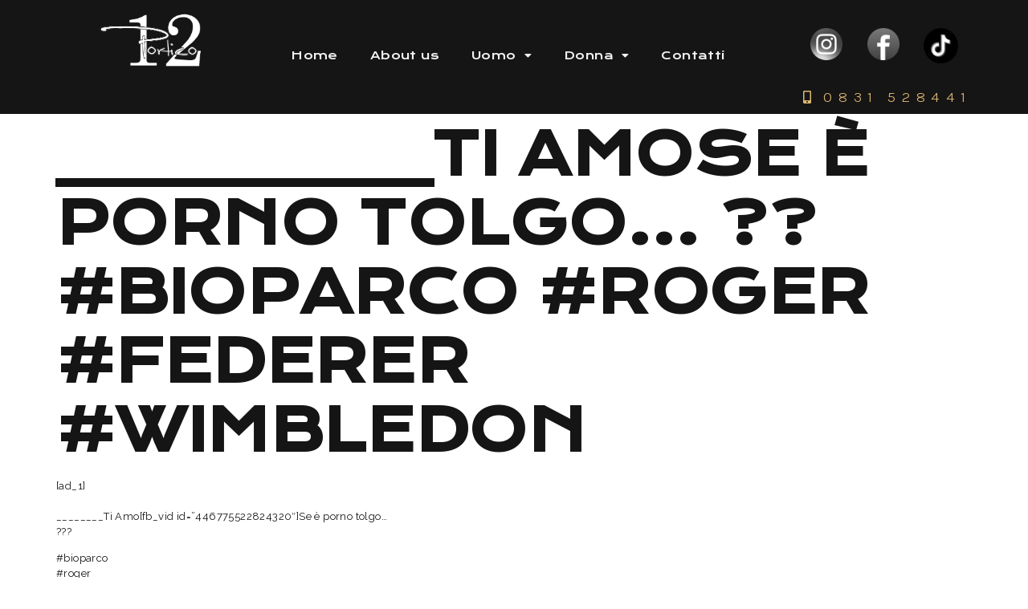

--- FILE ---
content_type: text/html; charset=UTF-8
request_url: https://portico12.it/________ti-amose-e-porno-tolgo-%F0%9F%87%A8%F0%9F%87%ADbioparcorogerfedererwimbledon/
body_size: 13133
content:
<!doctype html>
<html lang="it-IT">
<head>
	<meta charset="UTF-8">
	<meta name="viewport" content="width=device-width, initial-scale=1">
	<link rel="profile" href="https://gmpg.org/xfn/11">
	<title>________Ti AmoSe è porno tolgo&#8230;
??

#bioparco
#roger
#federer
#wimbledon &#8211; Portico12</title>
<meta name='robots' content='max-image-preview:large' />
<link rel="alternate" type="application/rss+xml" title="Portico12 &raquo; Feed" href="https://portico12.it/feed/" />
<script>
window._wpemojiSettings = {"baseUrl":"https:\/\/s.w.org\/images\/core\/emoji\/14.0.0\/72x72\/","ext":".png","svgUrl":"https:\/\/s.w.org\/images\/core\/emoji\/14.0.0\/svg\/","svgExt":".svg","source":{"concatemoji":"https:\/\/portico12.it\/wp-includes\/js\/wp-emoji-release.min.js?ver=6.2.8"}};
/*! This file is auto-generated */
!function(e,a,t){var n,r,o,i=a.createElement("canvas"),p=i.getContext&&i.getContext("2d");function s(e,t){p.clearRect(0,0,i.width,i.height),p.fillText(e,0,0);e=i.toDataURL();return p.clearRect(0,0,i.width,i.height),p.fillText(t,0,0),e===i.toDataURL()}function c(e){var t=a.createElement("script");t.src=e,t.defer=t.type="text/javascript",a.getElementsByTagName("head")[0].appendChild(t)}for(o=Array("flag","emoji"),t.supports={everything:!0,everythingExceptFlag:!0},r=0;r<o.length;r++)t.supports[o[r]]=function(e){if(p&&p.fillText)switch(p.textBaseline="top",p.font="600 32px Arial",e){case"flag":return s("\ud83c\udff3\ufe0f\u200d\u26a7\ufe0f","\ud83c\udff3\ufe0f\u200b\u26a7\ufe0f")?!1:!s("\ud83c\uddfa\ud83c\uddf3","\ud83c\uddfa\u200b\ud83c\uddf3")&&!s("\ud83c\udff4\udb40\udc67\udb40\udc62\udb40\udc65\udb40\udc6e\udb40\udc67\udb40\udc7f","\ud83c\udff4\u200b\udb40\udc67\u200b\udb40\udc62\u200b\udb40\udc65\u200b\udb40\udc6e\u200b\udb40\udc67\u200b\udb40\udc7f");case"emoji":return!s("\ud83e\udef1\ud83c\udffb\u200d\ud83e\udef2\ud83c\udfff","\ud83e\udef1\ud83c\udffb\u200b\ud83e\udef2\ud83c\udfff")}return!1}(o[r]),t.supports.everything=t.supports.everything&&t.supports[o[r]],"flag"!==o[r]&&(t.supports.everythingExceptFlag=t.supports.everythingExceptFlag&&t.supports[o[r]]);t.supports.everythingExceptFlag=t.supports.everythingExceptFlag&&!t.supports.flag,t.DOMReady=!1,t.readyCallback=function(){t.DOMReady=!0},t.supports.everything||(n=function(){t.readyCallback()},a.addEventListener?(a.addEventListener("DOMContentLoaded",n,!1),e.addEventListener("load",n,!1)):(e.attachEvent("onload",n),a.attachEvent("onreadystatechange",function(){"complete"===a.readyState&&t.readyCallback()})),(e=t.source||{}).concatemoji?c(e.concatemoji):e.wpemoji&&e.twemoji&&(c(e.twemoji),c(e.wpemoji)))}(window,document,window._wpemojiSettings);
</script>
<style>
img.wp-smiley,
img.emoji {
	display: inline !important;
	border: none !important;
	box-shadow: none !important;
	height: 1em !important;
	width: 1em !important;
	margin: 0 0.07em !important;
	vertical-align: -0.1em !important;
	background: none !important;
	padding: 0 !important;
}
</style>
	<link rel='stylesheet' id='wp-block-library-css' href='https://portico12.it/wp-includes/css/dist/block-library/style.min.css?ver=6.2.8' media='all' />
<link rel='stylesheet' id='classic-theme-styles-css' href='https://portico12.it/wp-includes/css/classic-themes.min.css?ver=6.2.8' media='all' />
<style id='global-styles-inline-css'>
body{--wp--preset--color--black: #000000;--wp--preset--color--cyan-bluish-gray: #abb8c3;--wp--preset--color--white: #ffffff;--wp--preset--color--pale-pink: #f78da7;--wp--preset--color--vivid-red: #cf2e2e;--wp--preset--color--luminous-vivid-orange: #ff6900;--wp--preset--color--luminous-vivid-amber: #fcb900;--wp--preset--color--light-green-cyan: #7bdcb5;--wp--preset--color--vivid-green-cyan: #00d084;--wp--preset--color--pale-cyan-blue: #8ed1fc;--wp--preset--color--vivid-cyan-blue: #0693e3;--wp--preset--color--vivid-purple: #9b51e0;--wp--preset--gradient--vivid-cyan-blue-to-vivid-purple: linear-gradient(135deg,rgba(6,147,227,1) 0%,rgb(155,81,224) 100%);--wp--preset--gradient--light-green-cyan-to-vivid-green-cyan: linear-gradient(135deg,rgb(122,220,180) 0%,rgb(0,208,130) 100%);--wp--preset--gradient--luminous-vivid-amber-to-luminous-vivid-orange: linear-gradient(135deg,rgba(252,185,0,1) 0%,rgba(255,105,0,1) 100%);--wp--preset--gradient--luminous-vivid-orange-to-vivid-red: linear-gradient(135deg,rgba(255,105,0,1) 0%,rgb(207,46,46) 100%);--wp--preset--gradient--very-light-gray-to-cyan-bluish-gray: linear-gradient(135deg,rgb(238,238,238) 0%,rgb(169,184,195) 100%);--wp--preset--gradient--cool-to-warm-spectrum: linear-gradient(135deg,rgb(74,234,220) 0%,rgb(151,120,209) 20%,rgb(207,42,186) 40%,rgb(238,44,130) 60%,rgb(251,105,98) 80%,rgb(254,248,76) 100%);--wp--preset--gradient--blush-light-purple: linear-gradient(135deg,rgb(255,206,236) 0%,rgb(152,150,240) 100%);--wp--preset--gradient--blush-bordeaux: linear-gradient(135deg,rgb(254,205,165) 0%,rgb(254,45,45) 50%,rgb(107,0,62) 100%);--wp--preset--gradient--luminous-dusk: linear-gradient(135deg,rgb(255,203,112) 0%,rgb(199,81,192) 50%,rgb(65,88,208) 100%);--wp--preset--gradient--pale-ocean: linear-gradient(135deg,rgb(255,245,203) 0%,rgb(182,227,212) 50%,rgb(51,167,181) 100%);--wp--preset--gradient--electric-grass: linear-gradient(135deg,rgb(202,248,128) 0%,rgb(113,206,126) 100%);--wp--preset--gradient--midnight: linear-gradient(135deg,rgb(2,3,129) 0%,rgb(40,116,252) 100%);--wp--preset--duotone--dark-grayscale: url('#wp-duotone-dark-grayscale');--wp--preset--duotone--grayscale: url('#wp-duotone-grayscale');--wp--preset--duotone--purple-yellow: url('#wp-duotone-purple-yellow');--wp--preset--duotone--blue-red: url('#wp-duotone-blue-red');--wp--preset--duotone--midnight: url('#wp-duotone-midnight');--wp--preset--duotone--magenta-yellow: url('#wp-duotone-magenta-yellow');--wp--preset--duotone--purple-green: url('#wp-duotone-purple-green');--wp--preset--duotone--blue-orange: url('#wp-duotone-blue-orange');--wp--preset--font-size--small: 13px;--wp--preset--font-size--medium: 20px;--wp--preset--font-size--large: 36px;--wp--preset--font-size--x-large: 42px;--wp--preset--spacing--20: 0.44rem;--wp--preset--spacing--30: 0.67rem;--wp--preset--spacing--40: 1rem;--wp--preset--spacing--50: 1.5rem;--wp--preset--spacing--60: 2.25rem;--wp--preset--spacing--70: 3.38rem;--wp--preset--spacing--80: 5.06rem;--wp--preset--shadow--natural: 6px 6px 9px rgba(0, 0, 0, 0.2);--wp--preset--shadow--deep: 12px 12px 50px rgba(0, 0, 0, 0.4);--wp--preset--shadow--sharp: 6px 6px 0px rgba(0, 0, 0, 0.2);--wp--preset--shadow--outlined: 6px 6px 0px -3px rgba(255, 255, 255, 1), 6px 6px rgba(0, 0, 0, 1);--wp--preset--shadow--crisp: 6px 6px 0px rgba(0, 0, 0, 1);}:where(.is-layout-flex){gap: 0.5em;}body .is-layout-flow > .alignleft{float: left;margin-inline-start: 0;margin-inline-end: 2em;}body .is-layout-flow > .alignright{float: right;margin-inline-start: 2em;margin-inline-end: 0;}body .is-layout-flow > .aligncenter{margin-left: auto !important;margin-right: auto !important;}body .is-layout-constrained > .alignleft{float: left;margin-inline-start: 0;margin-inline-end: 2em;}body .is-layout-constrained > .alignright{float: right;margin-inline-start: 2em;margin-inline-end: 0;}body .is-layout-constrained > .aligncenter{margin-left: auto !important;margin-right: auto !important;}body .is-layout-constrained > :where(:not(.alignleft):not(.alignright):not(.alignfull)){max-width: var(--wp--style--global--content-size);margin-left: auto !important;margin-right: auto !important;}body .is-layout-constrained > .alignwide{max-width: var(--wp--style--global--wide-size);}body .is-layout-flex{display: flex;}body .is-layout-flex{flex-wrap: wrap;align-items: center;}body .is-layout-flex > *{margin: 0;}:where(.wp-block-columns.is-layout-flex){gap: 2em;}.has-black-color{color: var(--wp--preset--color--black) !important;}.has-cyan-bluish-gray-color{color: var(--wp--preset--color--cyan-bluish-gray) !important;}.has-white-color{color: var(--wp--preset--color--white) !important;}.has-pale-pink-color{color: var(--wp--preset--color--pale-pink) !important;}.has-vivid-red-color{color: var(--wp--preset--color--vivid-red) !important;}.has-luminous-vivid-orange-color{color: var(--wp--preset--color--luminous-vivid-orange) !important;}.has-luminous-vivid-amber-color{color: var(--wp--preset--color--luminous-vivid-amber) !important;}.has-light-green-cyan-color{color: var(--wp--preset--color--light-green-cyan) !important;}.has-vivid-green-cyan-color{color: var(--wp--preset--color--vivid-green-cyan) !important;}.has-pale-cyan-blue-color{color: var(--wp--preset--color--pale-cyan-blue) !important;}.has-vivid-cyan-blue-color{color: var(--wp--preset--color--vivid-cyan-blue) !important;}.has-vivid-purple-color{color: var(--wp--preset--color--vivid-purple) !important;}.has-black-background-color{background-color: var(--wp--preset--color--black) !important;}.has-cyan-bluish-gray-background-color{background-color: var(--wp--preset--color--cyan-bluish-gray) !important;}.has-white-background-color{background-color: var(--wp--preset--color--white) !important;}.has-pale-pink-background-color{background-color: var(--wp--preset--color--pale-pink) !important;}.has-vivid-red-background-color{background-color: var(--wp--preset--color--vivid-red) !important;}.has-luminous-vivid-orange-background-color{background-color: var(--wp--preset--color--luminous-vivid-orange) !important;}.has-luminous-vivid-amber-background-color{background-color: var(--wp--preset--color--luminous-vivid-amber) !important;}.has-light-green-cyan-background-color{background-color: var(--wp--preset--color--light-green-cyan) !important;}.has-vivid-green-cyan-background-color{background-color: var(--wp--preset--color--vivid-green-cyan) !important;}.has-pale-cyan-blue-background-color{background-color: var(--wp--preset--color--pale-cyan-blue) !important;}.has-vivid-cyan-blue-background-color{background-color: var(--wp--preset--color--vivid-cyan-blue) !important;}.has-vivid-purple-background-color{background-color: var(--wp--preset--color--vivid-purple) !important;}.has-black-border-color{border-color: var(--wp--preset--color--black) !important;}.has-cyan-bluish-gray-border-color{border-color: var(--wp--preset--color--cyan-bluish-gray) !important;}.has-white-border-color{border-color: var(--wp--preset--color--white) !important;}.has-pale-pink-border-color{border-color: var(--wp--preset--color--pale-pink) !important;}.has-vivid-red-border-color{border-color: var(--wp--preset--color--vivid-red) !important;}.has-luminous-vivid-orange-border-color{border-color: var(--wp--preset--color--luminous-vivid-orange) !important;}.has-luminous-vivid-amber-border-color{border-color: var(--wp--preset--color--luminous-vivid-amber) !important;}.has-light-green-cyan-border-color{border-color: var(--wp--preset--color--light-green-cyan) !important;}.has-vivid-green-cyan-border-color{border-color: var(--wp--preset--color--vivid-green-cyan) !important;}.has-pale-cyan-blue-border-color{border-color: var(--wp--preset--color--pale-cyan-blue) !important;}.has-vivid-cyan-blue-border-color{border-color: var(--wp--preset--color--vivid-cyan-blue) !important;}.has-vivid-purple-border-color{border-color: var(--wp--preset--color--vivid-purple) !important;}.has-vivid-cyan-blue-to-vivid-purple-gradient-background{background: var(--wp--preset--gradient--vivid-cyan-blue-to-vivid-purple) !important;}.has-light-green-cyan-to-vivid-green-cyan-gradient-background{background: var(--wp--preset--gradient--light-green-cyan-to-vivid-green-cyan) !important;}.has-luminous-vivid-amber-to-luminous-vivid-orange-gradient-background{background: var(--wp--preset--gradient--luminous-vivid-amber-to-luminous-vivid-orange) !important;}.has-luminous-vivid-orange-to-vivid-red-gradient-background{background: var(--wp--preset--gradient--luminous-vivid-orange-to-vivid-red) !important;}.has-very-light-gray-to-cyan-bluish-gray-gradient-background{background: var(--wp--preset--gradient--very-light-gray-to-cyan-bluish-gray) !important;}.has-cool-to-warm-spectrum-gradient-background{background: var(--wp--preset--gradient--cool-to-warm-spectrum) !important;}.has-blush-light-purple-gradient-background{background: var(--wp--preset--gradient--blush-light-purple) !important;}.has-blush-bordeaux-gradient-background{background: var(--wp--preset--gradient--blush-bordeaux) !important;}.has-luminous-dusk-gradient-background{background: var(--wp--preset--gradient--luminous-dusk) !important;}.has-pale-ocean-gradient-background{background: var(--wp--preset--gradient--pale-ocean) !important;}.has-electric-grass-gradient-background{background: var(--wp--preset--gradient--electric-grass) !important;}.has-midnight-gradient-background{background: var(--wp--preset--gradient--midnight) !important;}.has-small-font-size{font-size: var(--wp--preset--font-size--small) !important;}.has-medium-font-size{font-size: var(--wp--preset--font-size--medium) !important;}.has-large-font-size{font-size: var(--wp--preset--font-size--large) !important;}.has-x-large-font-size{font-size: var(--wp--preset--font-size--x-large) !important;}
.wp-block-navigation a:where(:not(.wp-element-button)){color: inherit;}
:where(.wp-block-columns.is-layout-flex){gap: 2em;}
.wp-block-pullquote{font-size: 1.5em;line-height: 1.6;}
</style>
<link rel='stylesheet' id='hello-elementor-css' href='https://portico12.it/wp-content/themes/hello-elementor/style.min.css?ver=2.7.1' media='all' />
<link rel='stylesheet' id='hello-elementor-theme-style-css' href='https://portico12.it/wp-content/themes/hello-elementor/theme.min.css?ver=2.7.1' media='all' />
<link rel='stylesheet' id='elementor-frontend-css' href='https://portico12.it/wp-content/plugins/elementor/assets/css/frontend-lite.min.css?ver=3.5.6' media='all' />
<link rel='stylesheet' id='elementor-post-2398-css' href='https://portico12.it/wp-content/uploads/elementor/css/post-2398.css?ver=1697549420' media='all' />
<link rel='stylesheet' id='elementor-icons-css' href='https://portico12.it/wp-content/plugins/elementor/assets/lib/eicons/css/elementor-icons.min.css?ver=5.14.0' media='all' />
<link rel='stylesheet' id='elementor-pro-css' href='https://portico12.it/wp-content/plugins/elementor-pro/assets/css/frontend-lite.min.css?ver=3.6.4' media='all' />
<link rel='stylesheet' id='font-awesome-5-all-css' href='https://portico12.it/wp-content/plugins/elementor/assets/lib/font-awesome/css/all.min.css?ver=3.5.6' media='all' />
<link rel='stylesheet' id='font-awesome-4-shim-css' href='https://portico12.it/wp-content/plugins/elementor/assets/lib/font-awesome/css/v4-shims.min.css?ver=3.5.6' media='all' />
<link rel='stylesheet' id='elementor-global-css' href='https://portico12.it/wp-content/uploads/elementor/css/global.css?ver=1697549420' media='all' />
<link rel='stylesheet' id='elementor-post-2508-css' href='https://portico12.it/wp-content/uploads/elementor/css/post-2508.css?ver=1697624264' media='all' />
<link rel='stylesheet' id='elementor-post-2505-css' href='https://portico12.it/wp-content/uploads/elementor/css/post-2505.css?ver=1747670456' media='all' />
<link rel='stylesheet' id='google-fonts-1-css' href='https://fonts.googleapis.com/css?family=Krona+One%3A100%2C100italic%2C200%2C200italic%2C300%2C300italic%2C400%2C400italic%2C500%2C500italic%2C600%2C600italic%2C700%2C700italic%2C800%2C800italic%2C900%2C900italic%7CPrata%3A100%2C100italic%2C200%2C200italic%2C300%2C300italic%2C400%2C400italic%2C500%2C500italic%2C600%2C600italic%2C700%2C700italic%2C800%2C800italic%2C900%2C900italic%7CRaleway%3A100%2C100italic%2C200%2C200italic%2C300%2C300italic%2C400%2C400italic%2C500%2C500italic%2C600%2C600italic%2C700%2C700italic%2C800%2C800italic%2C900%2C900italic%7CKarla%3A100%2C100italic%2C200%2C200italic%2C300%2C300italic%2C400%2C400italic%2C500%2C500italic%2C600%2C600italic%2C700%2C700italic%2C800%2C800italic%2C900%2C900italic&#038;display=auto&#038;ver=6.2.8' media='all' />
<link rel='stylesheet' id='elementor-icons-shared-0-css' href='https://portico12.it/wp-content/plugins/elementor/assets/lib/font-awesome/css/fontawesome.min.css?ver=5.15.3' media='all' />
<link rel='stylesheet' id='elementor-icons-fa-solid-css' href='https://portico12.it/wp-content/plugins/elementor/assets/lib/font-awesome/css/solid.min.css?ver=5.15.3' media='all' />
<link rel='stylesheet' id='elementor-icons-fa-regular-css' href='https://portico12.it/wp-content/plugins/elementor/assets/lib/font-awesome/css/regular.min.css?ver=5.15.3' media='all' />
<script src='https://portico12.it/wp-includes/js/jquery/jquery.min.js?ver=3.6.4' id='jquery-core-js'></script>
<script src='https://portico12.it/wp-includes/js/jquery/jquery-migrate.min.js?ver=3.4.0' id='jquery-migrate-js'></script>
<script src='https://portico12.it/wp-content/plugins/elementor/assets/lib/font-awesome/js/v4-shims.min.js?ver=3.5.6' id='font-awesome-4-shim-js'></script>
<link rel="https://api.w.org/" href="https://portico12.it/wp-json/" /><link rel="alternate" type="application/json" href="https://portico12.it/wp-json/wp/v2/posts/2301" /><link rel="EditURI" type="application/rsd+xml" title="RSD" href="https://portico12.it/xmlrpc.php?rsd" />
<link rel="wlwmanifest" type="application/wlwmanifest+xml" href="https://portico12.it/wp-includes/wlwmanifest.xml" />
<meta name="generator" content="WordPress 6.2.8" />
<link rel="canonical" href="https://portico12.it/________ti-amose-e-porno-tolgo-%f0%9f%87%a8%f0%9f%87%adbioparcorogerfedererwimbledon/" />
<link rel='shortlink' href='https://portico12.it/?p=2301' />
<link rel="alternate" type="application/json+oembed" href="https://portico12.it/wp-json/oembed/1.0/embed?url=https%3A%2F%2Fportico12.it%2F________ti-amose-e-porno-tolgo-%25f0%259f%2587%25a8%25f0%259f%2587%25adbioparcorogerfedererwimbledon%2F" />
<link rel="alternate" type="text/xml+oembed" href="https://portico12.it/wp-json/oembed/1.0/embed?url=https%3A%2F%2Fportico12.it%2F________ti-amose-e-porno-tolgo-%25f0%259f%2587%25a8%25f0%259f%2587%25adbioparcorogerfedererwimbledon%2F&#038;format=xml" />
<link rel="icon" href="https://portico12.it/wp-content/uploads/2023/10/cropped-favicon.portico12-32x32.png" sizes="32x32" />
<link rel="icon" href="https://portico12.it/wp-content/uploads/2023/10/cropped-favicon.portico12-192x192.png" sizes="192x192" />
<link rel="apple-touch-icon" href="https://portico12.it/wp-content/uploads/2023/10/cropped-favicon.portico12-180x180.png" />
<meta name="msapplication-TileImage" content="https://portico12.it/wp-content/uploads/2023/10/cropped-favicon.portico12-270x270.png" />
</head>
<body class="post-template-default single single-post postid-2301 single-format-standard elementor-default elementor-kit-2398">

<svg xmlns="http://www.w3.org/2000/svg" viewBox="0 0 0 0" width="0" height="0" focusable="false" role="none" style="visibility: hidden; position: absolute; left: -9999px; overflow: hidden;" ><defs><filter id="wp-duotone-dark-grayscale"><feColorMatrix color-interpolation-filters="sRGB" type="matrix" values=" .299 .587 .114 0 0 .299 .587 .114 0 0 .299 .587 .114 0 0 .299 .587 .114 0 0 " /><feComponentTransfer color-interpolation-filters="sRGB" ><feFuncR type="table" tableValues="0 0.49803921568627" /><feFuncG type="table" tableValues="0 0.49803921568627" /><feFuncB type="table" tableValues="0 0.49803921568627" /><feFuncA type="table" tableValues="1 1" /></feComponentTransfer><feComposite in2="SourceGraphic" operator="in" /></filter></defs></svg><svg xmlns="http://www.w3.org/2000/svg" viewBox="0 0 0 0" width="0" height="0" focusable="false" role="none" style="visibility: hidden; position: absolute; left: -9999px; overflow: hidden;" ><defs><filter id="wp-duotone-grayscale"><feColorMatrix color-interpolation-filters="sRGB" type="matrix" values=" .299 .587 .114 0 0 .299 .587 .114 0 0 .299 .587 .114 0 0 .299 .587 .114 0 0 " /><feComponentTransfer color-interpolation-filters="sRGB" ><feFuncR type="table" tableValues="0 1" /><feFuncG type="table" tableValues="0 1" /><feFuncB type="table" tableValues="0 1" /><feFuncA type="table" tableValues="1 1" /></feComponentTransfer><feComposite in2="SourceGraphic" operator="in" /></filter></defs></svg><svg xmlns="http://www.w3.org/2000/svg" viewBox="0 0 0 0" width="0" height="0" focusable="false" role="none" style="visibility: hidden; position: absolute; left: -9999px; overflow: hidden;" ><defs><filter id="wp-duotone-purple-yellow"><feColorMatrix color-interpolation-filters="sRGB" type="matrix" values=" .299 .587 .114 0 0 .299 .587 .114 0 0 .299 .587 .114 0 0 .299 .587 .114 0 0 " /><feComponentTransfer color-interpolation-filters="sRGB" ><feFuncR type="table" tableValues="0.54901960784314 0.98823529411765" /><feFuncG type="table" tableValues="0 1" /><feFuncB type="table" tableValues="0.71764705882353 0.25490196078431" /><feFuncA type="table" tableValues="1 1" /></feComponentTransfer><feComposite in2="SourceGraphic" operator="in" /></filter></defs></svg><svg xmlns="http://www.w3.org/2000/svg" viewBox="0 0 0 0" width="0" height="0" focusable="false" role="none" style="visibility: hidden; position: absolute; left: -9999px; overflow: hidden;" ><defs><filter id="wp-duotone-blue-red"><feColorMatrix color-interpolation-filters="sRGB" type="matrix" values=" .299 .587 .114 0 0 .299 .587 .114 0 0 .299 .587 .114 0 0 .299 .587 .114 0 0 " /><feComponentTransfer color-interpolation-filters="sRGB" ><feFuncR type="table" tableValues="0 1" /><feFuncG type="table" tableValues="0 0.27843137254902" /><feFuncB type="table" tableValues="0.5921568627451 0.27843137254902" /><feFuncA type="table" tableValues="1 1" /></feComponentTransfer><feComposite in2="SourceGraphic" operator="in" /></filter></defs></svg><svg xmlns="http://www.w3.org/2000/svg" viewBox="0 0 0 0" width="0" height="0" focusable="false" role="none" style="visibility: hidden; position: absolute; left: -9999px; overflow: hidden;" ><defs><filter id="wp-duotone-midnight"><feColorMatrix color-interpolation-filters="sRGB" type="matrix" values=" .299 .587 .114 0 0 .299 .587 .114 0 0 .299 .587 .114 0 0 .299 .587 .114 0 0 " /><feComponentTransfer color-interpolation-filters="sRGB" ><feFuncR type="table" tableValues="0 0" /><feFuncG type="table" tableValues="0 0.64705882352941" /><feFuncB type="table" tableValues="0 1" /><feFuncA type="table" tableValues="1 1" /></feComponentTransfer><feComposite in2="SourceGraphic" operator="in" /></filter></defs></svg><svg xmlns="http://www.w3.org/2000/svg" viewBox="0 0 0 0" width="0" height="0" focusable="false" role="none" style="visibility: hidden; position: absolute; left: -9999px; overflow: hidden;" ><defs><filter id="wp-duotone-magenta-yellow"><feColorMatrix color-interpolation-filters="sRGB" type="matrix" values=" .299 .587 .114 0 0 .299 .587 .114 0 0 .299 .587 .114 0 0 .299 .587 .114 0 0 " /><feComponentTransfer color-interpolation-filters="sRGB" ><feFuncR type="table" tableValues="0.78039215686275 1" /><feFuncG type="table" tableValues="0 0.94901960784314" /><feFuncB type="table" tableValues="0.35294117647059 0.47058823529412" /><feFuncA type="table" tableValues="1 1" /></feComponentTransfer><feComposite in2="SourceGraphic" operator="in" /></filter></defs></svg><svg xmlns="http://www.w3.org/2000/svg" viewBox="0 0 0 0" width="0" height="0" focusable="false" role="none" style="visibility: hidden; position: absolute; left: -9999px; overflow: hidden;" ><defs><filter id="wp-duotone-purple-green"><feColorMatrix color-interpolation-filters="sRGB" type="matrix" values=" .299 .587 .114 0 0 .299 .587 .114 0 0 .299 .587 .114 0 0 .299 .587 .114 0 0 " /><feComponentTransfer color-interpolation-filters="sRGB" ><feFuncR type="table" tableValues="0.65098039215686 0.40392156862745" /><feFuncG type="table" tableValues="0 1" /><feFuncB type="table" tableValues="0.44705882352941 0.4" /><feFuncA type="table" tableValues="1 1" /></feComponentTransfer><feComposite in2="SourceGraphic" operator="in" /></filter></defs></svg><svg xmlns="http://www.w3.org/2000/svg" viewBox="0 0 0 0" width="0" height="0" focusable="false" role="none" style="visibility: hidden; position: absolute; left: -9999px; overflow: hidden;" ><defs><filter id="wp-duotone-blue-orange"><feColorMatrix color-interpolation-filters="sRGB" type="matrix" values=" .299 .587 .114 0 0 .299 .587 .114 0 0 .299 .587 .114 0 0 .299 .587 .114 0 0 " /><feComponentTransfer color-interpolation-filters="sRGB" ><feFuncR type="table" tableValues="0.098039215686275 1" /><feFuncG type="table" tableValues="0 0.66274509803922" /><feFuncB type="table" tableValues="0.84705882352941 0.41960784313725" /><feFuncA type="table" tableValues="1 1" /></feComponentTransfer><feComposite in2="SourceGraphic" operator="in" /></filter></defs></svg>
<a class="skip-link screen-reader-text" href="#content">Vai al contenuto</a>

		<div data-elementor-type="header" data-elementor-id="2508" class="elementor elementor-2508 elementor-location-header" data-elementor-settings="[]">
								<section class="elementor-section elementor-top-section elementor-element elementor-element-25fadffc elementor-hidden-desktop elementor-hidden-tablet elementor-section-boxed elementor-section-height-default elementor-section-height-default" data-id="25fadffc" data-element_type="section" data-settings="{&quot;background_background&quot;:&quot;classic&quot;}">
						<div class="elementor-container elementor-column-gap-default">
					<div class="elementor-column elementor-col-25 elementor-top-column elementor-element elementor-element-42c0b096" data-id="42c0b096" data-element_type="column">
			<div class="elementor-widget-wrap elementor-element-populated">
								<div class="elementor-element elementor-element-a12b513 elementor-widget elementor-widget-image" data-id="a12b513" data-element_type="widget" data-widget_type="image.default">
				<div class="elementor-widget-container">
			<style>/*! elementor - v3.5.6 - 28-02-2022 */
.elementor-widget-image{text-align:center}.elementor-widget-image a{display:inline-block}.elementor-widget-image a img[src$=".svg"]{width:48px}.elementor-widget-image img{vertical-align:middle;display:inline-block}</style>												<img width="500" height="273" src="https://portico12.it/wp-content/uploads/2023/05/PORTICO-12-1.png" class="attachment-2048x2048 size-2048x2048" alt="" loading="lazy" srcset="https://portico12.it/wp-content/uploads/2023/05/PORTICO-12-1.png 500w, https://portico12.it/wp-content/uploads/2023/05/PORTICO-12-1-300x164.png 300w" sizes="(max-width: 500px) 100vw, 500px" />															</div>
				</div>
					</div>
		</div>
				<div class="elementor-column elementor-col-25 elementor-top-column elementor-element elementor-element-9fe3781" data-id="9fe3781" data-element_type="column">
			<div class="elementor-widget-wrap elementor-element-populated">
								<div class="elementor-element elementor-element-df798d1 elementor-widget elementor-widget-image" data-id="df798d1" data-element_type="widget" data-widget_type="image.default">
				<div class="elementor-widget-container">
																<a href="https://www.instagram.com/portico12/">
							<img width="800" height="800" src="https://portico12.it/wp-content/uploads/2023/05/instagram-logo.png" class="attachment-large size-large" alt="" loading="lazy" srcset="https://portico12.it/wp-content/uploads/2023/05/instagram-logo.png 800w, https://portico12.it/wp-content/uploads/2023/05/instagram-logo-300x300.png 300w, https://portico12.it/wp-content/uploads/2023/05/instagram-logo-150x150.png 150w, https://portico12.it/wp-content/uploads/2023/05/instagram-logo-768x768.png 768w" sizes="(max-width: 800px) 100vw, 800px" />								</a>
															</div>
				</div>
					</div>
		</div>
				<div class="elementor-column elementor-col-25 elementor-top-column elementor-element elementor-element-aee0c9d" data-id="aee0c9d" data-element_type="column">
			<div class="elementor-widget-wrap elementor-element-populated">
								<div class="elementor-element elementor-element-4014187 elementor-widget elementor-widget-image" data-id="4014187" data-element_type="widget" data-widget_type="image.default">
				<div class="elementor-widget-container">
																<a href="https://www.facebook.com/P12Brindisi">
							<img width="800" height="800" src="https://portico12.it/wp-content/uploads/2023/05/facebook-logo.png" class="attachment-large size-large" alt="" loading="lazy" srcset="https://portico12.it/wp-content/uploads/2023/05/facebook-logo.png 800w, https://portico12.it/wp-content/uploads/2023/05/facebook-logo-300x300.png 300w, https://portico12.it/wp-content/uploads/2023/05/facebook-logo-150x150.png 150w, https://portico12.it/wp-content/uploads/2023/05/facebook-logo-768x768.png 768w" sizes="(max-width: 800px) 100vw, 800px" />								</a>
															</div>
				</div>
					</div>
		</div>
				<div class="elementor-column elementor-col-25 elementor-top-column elementor-element elementor-element-ef4df31" data-id="ef4df31" data-element_type="column">
			<div class="elementor-widget-wrap elementor-element-populated">
								<div class="elementor-element elementor-element-a7293b9 elementor-widget elementor-widget-image" data-id="a7293b9" data-element_type="widget" data-widget_type="image.default">
				<div class="elementor-widget-container">
																<a href="https://www.tiktok.com/@portico12">
							<img width="800" height="800" src="https://portico12.it/wp-content/uploads/2023/05/logo-tik-tok.png" class="attachment-large size-large" alt="" loading="lazy" srcset="https://portico12.it/wp-content/uploads/2023/05/logo-tik-tok.png 800w, https://portico12.it/wp-content/uploads/2023/05/logo-tik-tok-300x300.png 300w, https://portico12.it/wp-content/uploads/2023/05/logo-tik-tok-150x150.png 150w, https://portico12.it/wp-content/uploads/2023/05/logo-tik-tok-768x768.png 768w" sizes="(max-width: 800px) 100vw, 800px" />								</a>
															</div>
				</div>
					</div>
		</div>
							</div>
		</section>
				<section class="elementor-section elementor-top-section elementor-element elementor-element-84c0260 elementor-section-full_width elementor-hidden-desktop elementor-hidden-tablet elementor-section-height-default elementor-section-height-default" data-id="84c0260" data-element_type="section" data-settings="{&quot;background_background&quot;:&quot;classic&quot;}">
						<div class="elementor-container elementor-column-gap-default">
					<div class="elementor-column elementor-col-100 elementor-top-column elementor-element elementor-element-d4c8cbc" data-id="d4c8cbc" data-element_type="column">
			<div class="elementor-widget-wrap elementor-element-populated">
								<div class="elementor-element elementor-element-8766fd0 elementor-nav-menu__align-center elementor-nav-menu--dropdown-tablet elementor-nav-menu__text-align-aside elementor-nav-menu--toggle elementor-nav-menu--burger elementor-widget elementor-widget-nav-menu" data-id="8766fd0" data-element_type="widget" data-settings="{&quot;layout&quot;:&quot;vertical&quot;,&quot;submenu_icon&quot;:{&quot;value&quot;:&quot;&lt;i class=\&quot;fas fa-caret-down\&quot;&gt;&lt;\/i&gt;&quot;,&quot;library&quot;:&quot;fa-solid&quot;},&quot;toggle&quot;:&quot;burger&quot;}" data-widget_type="nav-menu.default">
				<div class="elementor-widget-container">
			<link rel="stylesheet" href="https://portico12.it/wp-content/plugins/elementor-pro/assets/css/widget-nav-menu.min.css">			<nav migration_allowed="1" migrated="0" role="navigation" class="elementor-nav-menu--main elementor-nav-menu__container elementor-nav-menu--layout-vertical e--pointer-underline e--animation-fade">
				<ul id="menu-1-8766fd0" class="elementor-nav-menu sm-vertical"><li class="menu-item menu-item-type-post_type menu-item-object-page menu-item-home menu-item-2606"><a href="https://portico12.it/" class="elementor-item">Home</a></li>
<li class="menu-item menu-item-type-post_type menu-item-object-page menu-item-2714"><a href="https://portico12.it/about-us/" class="elementor-item">About us</a></li>
<li class="menu-item menu-item-type-custom menu-item-object-custom menu-item-has-children menu-item-2025"><a href="#" class="elementor-item elementor-item-anchor">Uomo</a>
<ul class="sub-menu elementor-nav-menu--dropdown">
	<li class="menu-item menu-item-type-custom menu-item-object-custom menu-item-has-children menu-item-2027"><a href="#" class="elementor-sub-item elementor-item-anchor">Abbigliamento</a>
	<ul class="sub-menu elementor-nav-menu--dropdown">
		<li class="menu-item menu-item-type-post_type menu-item-object-page menu-item-2788"><a href="https://portico12.it/contact/" class="elementor-sub-item">Hugo Boss</a></li>
		<li class="menu-item menu-item-type-custom menu-item-object-custom menu-item-2034"><a href="#" class="elementor-sub-item elementor-item-anchor">Barbour</a></li>
		<li class="menu-item menu-item-type-post_type menu-item-object-page menu-item-2789"><a href="https://portico12.it/contact/" class="elementor-sub-item">Baracuta</a></li>
		<li class="menu-item menu-item-type-custom menu-item-object-custom menu-item-2036"><a href="#" class="elementor-sub-item elementor-item-anchor">Lacoste</a></li>
		<li class="menu-item menu-item-type-post_type menu-item-object-page menu-item-2790"><a href="https://portico12.it/contact/" class="elementor-sub-item">Paul&#038;Shark</a></li>
		<li class="menu-item menu-item-type-custom menu-item-object-custom menu-item-2033"><a href="#" class="elementor-sub-item elementor-item-anchor">Schneiders</a></li>
		<li class="menu-item menu-item-type-custom menu-item-object-custom menu-item-2032"><a href="#" class="elementor-sub-item elementor-item-anchor">Aspesi</a></li>
		<li class="menu-item menu-item-type-post_type menu-item-object-page menu-item-2791"><a href="https://portico12.it/contact/" class="elementor-sub-item">Bagutta</a></li>
		<li class="menu-item menu-item-type-custom menu-item-object-custom menu-item-2038"><a href="#" class="elementor-sub-item elementor-item-anchor">Re-Hash</a></li>
		<li class="menu-item menu-item-type-custom menu-item-object-custom menu-item-2037"><a href="#" class="elementor-sub-item elementor-item-anchor">Roy Roger&#8217;s</a></li>
		<li class="menu-item menu-item-type-custom menu-item-object-custom menu-item-2041"><a href="#" class="elementor-sub-item elementor-item-anchor">Colmar</a></li>
		<li class="menu-item menu-item-type-custom menu-item-object-custom menu-item-2040"><a href="#" class="elementor-sub-item elementor-item-anchor">Mason&#8217;s</a></li>
		<li class="menu-item menu-item-type-custom menu-item-object-custom menu-item-2060"><a href="#" class="elementor-sub-item elementor-item-anchor">Gallo</a></li>
		<li class="menu-item menu-item-type-custom menu-item-object-custom menu-item-2062"><a href="#" class="elementor-sub-item elementor-item-anchor">Alpha Studio</a></li>
		<li class="menu-item menu-item-type-custom menu-item-object-custom menu-item-2039"><a href="#" class="elementor-sub-item elementor-item-anchor">Rains</a></li>
		<li class="menu-item menu-item-type-custom menu-item-object-custom menu-item-2063"><a href="#" class="elementor-sub-item elementor-item-anchor">Lowbrand</a></li>
	</ul>
</li>
	<li class="menu-item menu-item-type-custom menu-item-object-custom menu-item-has-children menu-item-2028"><a href="#" class="elementor-sub-item elementor-item-anchor">Abiti &#038; Confezioni</a>
	<ul class="sub-menu elementor-nav-menu--dropdown">
		<li class="menu-item menu-item-type-custom menu-item-object-custom menu-item-2035"><a href="#" class="elementor-sub-item elementor-item-anchor">Hugo Boss</a></li>
		<li class="menu-item menu-item-type-custom menu-item-object-custom menu-item-2043"><a href="#" class="elementor-sub-item elementor-item-anchor">Abiti Sartoriali</a></li>
		<li class="menu-item menu-item-type-custom menu-item-object-custom menu-item-2044"><a href="#" class="elementor-sub-item elementor-item-anchor">Bagutta</a></li>
		<li class="menu-item menu-item-type-custom menu-item-object-custom menu-item-2061"><a href="#" class="elementor-sub-item elementor-item-anchor">Gallo</a></li>
		<li class="menu-item menu-item-type-post_type menu-item-object-page menu-item-2792"><a href="https://portico12.it/contact/" class="elementor-sub-item">Made in Italy</a></li>
	</ul>
</li>
	<li class="menu-item menu-item-type-custom menu-item-object-custom menu-item-has-children menu-item-2030"><a href="#" class="elementor-sub-item elementor-item-anchor">Accessori</a>
	<ul class="sub-menu elementor-nav-menu--dropdown">
		<li class="menu-item menu-item-type-post_type menu-item-object-page menu-item-2793"><a href="https://portico12.it/contact/" class="elementor-sub-item">Hugo Boss</a></li>
		<li class="menu-item menu-item-type-custom menu-item-object-custom menu-item-2052"><a href="#" class="elementor-sub-item elementor-item-anchor">Barbour</a></li>
		<li class="menu-item menu-item-type-custom menu-item-object-custom menu-item-2053"><a href="#" class="elementor-sub-item elementor-item-anchor">Lacoste</a></li>
		<li class="menu-item menu-item-type-custom menu-item-object-custom menu-item-2112"><a href="#" class="elementor-sub-item elementor-item-anchor">Paul&#038;Shark</a></li>
		<li class="menu-item menu-item-type-custom menu-item-object-custom menu-item-2059"><a href="#" class="elementor-sub-item elementor-item-anchor">Gallo</a></li>
		<li class="menu-item menu-item-type-custom menu-item-object-custom menu-item-2029"><a href="#" class="elementor-sub-item elementor-item-anchor">Aspesi</a></li>
		<li class="menu-item menu-item-type-custom menu-item-object-custom menu-item-2111"><a href="#" class="elementor-sub-item elementor-item-anchor">Roy Roger&#8217;s</a></li>
		<li class="menu-item menu-item-type-custom menu-item-object-custom menu-item-2055"><a href="#" class="elementor-sub-item elementor-item-anchor">Alpha Studio</a></li>
		<li class="menu-item menu-item-type-custom menu-item-object-custom menu-item-2054"><a href="#" class="elementor-sub-item elementor-item-anchor">Colmar Originals</a></li>
	</ul>
</li>
	<li class="menu-item menu-item-type-post_type menu-item-object-page menu-item-has-children menu-item-2794"><a href="https://portico12.it/contact/" class="elementor-sub-item">Beachwear</a>
	<ul class="sub-menu elementor-nav-menu--dropdown">
		<li class="menu-item menu-item-type-post_type menu-item-object-page menu-item-2795"><a href="https://portico12.it/contact/" class="elementor-sub-item">Gallo</a></li>
		<li class="menu-item menu-item-type-post_type menu-item-object-page menu-item-2796"><a href="https://portico12.it/contact/" class="elementor-sub-item">Lacoste</a></li>
		<li class="menu-item menu-item-type-post_type menu-item-object-page menu-item-2797"><a href="https://portico12.it/contact/" class="elementor-sub-item">Hugo Boss</a></li>
		<li class="menu-item menu-item-type-post_type menu-item-object-page menu-item-2798"><a href="https://portico12.it/contact/" class="elementor-sub-item">Colmar Originals</a></li>
		<li class="menu-item menu-item-type-post_type menu-item-object-page menu-item-2799"><a href="https://portico12.it/contact/" class="elementor-sub-item">Roy Roger&#8217;s</a></li>
	</ul>
</li>
</ul>
</li>
<li class="menu-item menu-item-type-custom menu-item-object-custom menu-item-has-children menu-item-2026"><a href="#" class="elementor-item elementor-item-anchor">Donna</a>
<ul class="sub-menu elementor-nav-menu--dropdown">
	<li class="menu-item menu-item-type-custom menu-item-object-custom menu-item-has-children menu-item-2056"><a href="#" class="elementor-sub-item elementor-item-anchor">Abbigliamento</a>
	<ul class="sub-menu elementor-nav-menu--dropdown">
		<li class="menu-item menu-item-type-post_type menu-item-object-page menu-item-2802"><a href="https://portico12.it/contact/" class="elementor-sub-item">Max Mara Leisure</a></li>
		<li class="menu-item menu-item-type-post_type menu-item-object-page menu-item-2803"><a href="https://portico12.it/contact/" class="elementor-sub-item">Twinset</a></li>
		<li class="menu-item menu-item-type-custom menu-item-object-custom menu-item-2065"><a href="#" class="elementor-sub-item elementor-item-anchor">Barbour</a></li>
		<li class="menu-item menu-item-type-custom menu-item-object-custom menu-item-2067"><a href="#" class="elementor-sub-item elementor-item-anchor">Lacoste</a></li>
		<li class="menu-item menu-item-type-custom menu-item-object-custom menu-item-2064"><a href="#" class="elementor-sub-item elementor-item-anchor">Schneiders</a></li>
		<li class="menu-item menu-item-type-custom menu-item-object-custom menu-item-2072"><a href="#" class="elementor-sub-item elementor-item-anchor">Alpha Studio</a></li>
		<li class="menu-item menu-item-type-custom menu-item-object-custom menu-item-2069"><a href="#" class="elementor-sub-item elementor-item-anchor">Colmar Originals</a></li>
		<li class="menu-item menu-item-type-custom menu-item-object-custom menu-item-2068"><a href="#" class="elementor-sub-item elementor-item-anchor">Roy Roger&#8217;s</a></li>
		<li class="menu-item menu-item-type-custom menu-item-object-custom menu-item-2066"><a href="#" class="elementor-sub-item elementor-item-anchor">Gallo</a></li>
		<li class="menu-item menu-item-type-custom menu-item-object-custom menu-item-2071"><a href="#" class="elementor-sub-item elementor-item-anchor">Mason&#8217;s</a></li>
		<li class="menu-item menu-item-type-custom menu-item-object-custom menu-item-2070"><a href="#" class="elementor-sub-item elementor-item-anchor">Re-Hash</a></li>
		<li class="menu-item menu-item-type-post_type menu-item-object-page menu-item-2804"><a href="https://portico12.it/contact/" class="elementor-sub-item">Rains</a></li>
	</ul>
</li>
	<li class="menu-item menu-item-type-custom menu-item-object-custom menu-item-has-children menu-item-2057"><a href="#" class="elementor-sub-item elementor-item-anchor">Accessori</a>
	<ul class="sub-menu elementor-nav-menu--dropdown">
		<li class="menu-item menu-item-type-custom menu-item-object-custom menu-item-2121"><a href="#" class="elementor-sub-item elementor-item-anchor">Max Mara Leisure</a></li>
		<li class="menu-item menu-item-type-post_type menu-item-object-page menu-item-2806"><a href="https://portico12.it/contact/" class="elementor-sub-item">Twinset</a></li>
		<li class="menu-item menu-item-type-custom menu-item-object-custom menu-item-2115"><a href="#" class="elementor-sub-item elementor-item-anchor">Barbour</a></li>
		<li class="menu-item menu-item-type-custom menu-item-object-custom menu-item-2116"><a href="#" class="elementor-sub-item elementor-item-anchor">Lacoste</a></li>
		<li class="menu-item menu-item-type-custom menu-item-object-custom menu-item-2117"><a href="#" class="elementor-sub-item elementor-item-anchor">Roy Roger&#8217;s</a></li>
		<li class="menu-item menu-item-type-custom menu-item-object-custom menu-item-2119"><a href="#" class="elementor-sub-item elementor-item-anchor">Colmar Originals</a></li>
		<li class="menu-item menu-item-type-custom menu-item-object-custom menu-item-2120"><a href="#" class="elementor-sub-item elementor-item-anchor">Mason&#8217;s</a></li>
		<li class="menu-item menu-item-type-custom menu-item-object-custom menu-item-2118"><a href="#" class="elementor-sub-item elementor-item-anchor">Gallo</a></li>
	</ul>
</li>
	<li class="menu-item menu-item-type-custom menu-item-object-custom menu-item-has-children menu-item-2058"><a href="#" class="elementor-sub-item elementor-item-anchor">Borse</a>
	<ul class="sub-menu elementor-nav-menu--dropdown">
		<li class="menu-item menu-item-type-custom menu-item-object-custom menu-item-2114"><a href="#" class="elementor-sub-item elementor-item-anchor">Lacoste</a></li>
		<li class="menu-item menu-item-type-custom menu-item-object-custom menu-item-2073"><a href="#" class="elementor-sub-item elementor-item-anchor">Barbour</a></li>
		<li class="menu-item menu-item-type-custom menu-item-object-custom menu-item-2113"><a href="#" class="elementor-sub-item elementor-item-anchor">Gallo</a></li>
		<li class="menu-item menu-item-type-post_type menu-item-object-page menu-item-2807"><a href="https://portico12.it/contact/" class="elementor-sub-item">Max Mara</a></li>
	</ul>
</li>
	<li class="menu-item menu-item-type-custom menu-item-object-custom menu-item-has-children menu-item-2613"><a href="#" class="elementor-sub-item elementor-item-anchor">Beachwear</a>
	<ul class="sub-menu elementor-nav-menu--dropdown">
		<li class="menu-item menu-item-type-custom menu-item-object-custom menu-item-2614"><a href="#" class="elementor-sub-item elementor-item-anchor">Max Mara Beachwear</a></li>
	</ul>
</li>
</ul>
</li>
<li class="menu-item menu-item-type-post_type menu-item-object-page menu-item-2812"><a href="https://portico12.it/contact/" class="elementor-item">Contatti</a></li>
</ul>			</nav>
					<div class="elementor-menu-toggle" role="button" tabindex="0" aria-label="Menu Toggle" aria-expanded="false">
			<i aria-hidden="true" role="presentation" class="elementor-menu-toggle__icon--open eicon-menu-bar"></i><i aria-hidden="true" role="presentation" class="elementor-menu-toggle__icon--close eicon-close"></i>			<span class="elementor-screen-only">Menu</span>
		</div>
			<nav class="elementor-nav-menu--dropdown elementor-nav-menu__container" role="navigation" aria-hidden="true">
				<ul id="menu-2-8766fd0" class="elementor-nav-menu sm-vertical"><li class="menu-item menu-item-type-post_type menu-item-object-page menu-item-home menu-item-2606"><a href="https://portico12.it/" class="elementor-item" tabindex="-1">Home</a></li>
<li class="menu-item menu-item-type-post_type menu-item-object-page menu-item-2714"><a href="https://portico12.it/about-us/" class="elementor-item" tabindex="-1">About us</a></li>
<li class="menu-item menu-item-type-custom menu-item-object-custom menu-item-has-children menu-item-2025"><a href="#" class="elementor-item elementor-item-anchor" tabindex="-1">Uomo</a>
<ul class="sub-menu elementor-nav-menu--dropdown">
	<li class="menu-item menu-item-type-custom menu-item-object-custom menu-item-has-children menu-item-2027"><a href="#" class="elementor-sub-item elementor-item-anchor" tabindex="-1">Abbigliamento</a>
	<ul class="sub-menu elementor-nav-menu--dropdown">
		<li class="menu-item menu-item-type-post_type menu-item-object-page menu-item-2788"><a href="https://portico12.it/contact/" class="elementor-sub-item" tabindex="-1">Hugo Boss</a></li>
		<li class="menu-item menu-item-type-custom menu-item-object-custom menu-item-2034"><a href="#" class="elementor-sub-item elementor-item-anchor" tabindex="-1">Barbour</a></li>
		<li class="menu-item menu-item-type-post_type menu-item-object-page menu-item-2789"><a href="https://portico12.it/contact/" class="elementor-sub-item" tabindex="-1">Baracuta</a></li>
		<li class="menu-item menu-item-type-custom menu-item-object-custom menu-item-2036"><a href="#" class="elementor-sub-item elementor-item-anchor" tabindex="-1">Lacoste</a></li>
		<li class="menu-item menu-item-type-post_type menu-item-object-page menu-item-2790"><a href="https://portico12.it/contact/" class="elementor-sub-item" tabindex="-1">Paul&#038;Shark</a></li>
		<li class="menu-item menu-item-type-custom menu-item-object-custom menu-item-2033"><a href="#" class="elementor-sub-item elementor-item-anchor" tabindex="-1">Schneiders</a></li>
		<li class="menu-item menu-item-type-custom menu-item-object-custom menu-item-2032"><a href="#" class="elementor-sub-item elementor-item-anchor" tabindex="-1">Aspesi</a></li>
		<li class="menu-item menu-item-type-post_type menu-item-object-page menu-item-2791"><a href="https://portico12.it/contact/" class="elementor-sub-item" tabindex="-1">Bagutta</a></li>
		<li class="menu-item menu-item-type-custom menu-item-object-custom menu-item-2038"><a href="#" class="elementor-sub-item elementor-item-anchor" tabindex="-1">Re-Hash</a></li>
		<li class="menu-item menu-item-type-custom menu-item-object-custom menu-item-2037"><a href="#" class="elementor-sub-item elementor-item-anchor" tabindex="-1">Roy Roger&#8217;s</a></li>
		<li class="menu-item menu-item-type-custom menu-item-object-custom menu-item-2041"><a href="#" class="elementor-sub-item elementor-item-anchor" tabindex="-1">Colmar</a></li>
		<li class="menu-item menu-item-type-custom menu-item-object-custom menu-item-2040"><a href="#" class="elementor-sub-item elementor-item-anchor" tabindex="-1">Mason&#8217;s</a></li>
		<li class="menu-item menu-item-type-custom menu-item-object-custom menu-item-2060"><a href="#" class="elementor-sub-item elementor-item-anchor" tabindex="-1">Gallo</a></li>
		<li class="menu-item menu-item-type-custom menu-item-object-custom menu-item-2062"><a href="#" class="elementor-sub-item elementor-item-anchor" tabindex="-1">Alpha Studio</a></li>
		<li class="menu-item menu-item-type-custom menu-item-object-custom menu-item-2039"><a href="#" class="elementor-sub-item elementor-item-anchor" tabindex="-1">Rains</a></li>
		<li class="menu-item menu-item-type-custom menu-item-object-custom menu-item-2063"><a href="#" class="elementor-sub-item elementor-item-anchor" tabindex="-1">Lowbrand</a></li>
	</ul>
</li>
	<li class="menu-item menu-item-type-custom menu-item-object-custom menu-item-has-children menu-item-2028"><a href="#" class="elementor-sub-item elementor-item-anchor" tabindex="-1">Abiti &#038; Confezioni</a>
	<ul class="sub-menu elementor-nav-menu--dropdown">
		<li class="menu-item menu-item-type-custom menu-item-object-custom menu-item-2035"><a href="#" class="elementor-sub-item elementor-item-anchor" tabindex="-1">Hugo Boss</a></li>
		<li class="menu-item menu-item-type-custom menu-item-object-custom menu-item-2043"><a href="#" class="elementor-sub-item elementor-item-anchor" tabindex="-1">Abiti Sartoriali</a></li>
		<li class="menu-item menu-item-type-custom menu-item-object-custom menu-item-2044"><a href="#" class="elementor-sub-item elementor-item-anchor" tabindex="-1">Bagutta</a></li>
		<li class="menu-item menu-item-type-custom menu-item-object-custom menu-item-2061"><a href="#" class="elementor-sub-item elementor-item-anchor" tabindex="-1">Gallo</a></li>
		<li class="menu-item menu-item-type-post_type menu-item-object-page menu-item-2792"><a href="https://portico12.it/contact/" class="elementor-sub-item" tabindex="-1">Made in Italy</a></li>
	</ul>
</li>
	<li class="menu-item menu-item-type-custom menu-item-object-custom menu-item-has-children menu-item-2030"><a href="#" class="elementor-sub-item elementor-item-anchor" tabindex="-1">Accessori</a>
	<ul class="sub-menu elementor-nav-menu--dropdown">
		<li class="menu-item menu-item-type-post_type menu-item-object-page menu-item-2793"><a href="https://portico12.it/contact/" class="elementor-sub-item" tabindex="-1">Hugo Boss</a></li>
		<li class="menu-item menu-item-type-custom menu-item-object-custom menu-item-2052"><a href="#" class="elementor-sub-item elementor-item-anchor" tabindex="-1">Barbour</a></li>
		<li class="menu-item menu-item-type-custom menu-item-object-custom menu-item-2053"><a href="#" class="elementor-sub-item elementor-item-anchor" tabindex="-1">Lacoste</a></li>
		<li class="menu-item menu-item-type-custom menu-item-object-custom menu-item-2112"><a href="#" class="elementor-sub-item elementor-item-anchor" tabindex="-1">Paul&#038;Shark</a></li>
		<li class="menu-item menu-item-type-custom menu-item-object-custom menu-item-2059"><a href="#" class="elementor-sub-item elementor-item-anchor" tabindex="-1">Gallo</a></li>
		<li class="menu-item menu-item-type-custom menu-item-object-custom menu-item-2029"><a href="#" class="elementor-sub-item elementor-item-anchor" tabindex="-1">Aspesi</a></li>
		<li class="menu-item menu-item-type-custom menu-item-object-custom menu-item-2111"><a href="#" class="elementor-sub-item elementor-item-anchor" tabindex="-1">Roy Roger&#8217;s</a></li>
		<li class="menu-item menu-item-type-custom menu-item-object-custom menu-item-2055"><a href="#" class="elementor-sub-item elementor-item-anchor" tabindex="-1">Alpha Studio</a></li>
		<li class="menu-item menu-item-type-custom menu-item-object-custom menu-item-2054"><a href="#" class="elementor-sub-item elementor-item-anchor" tabindex="-1">Colmar Originals</a></li>
	</ul>
</li>
	<li class="menu-item menu-item-type-post_type menu-item-object-page menu-item-has-children menu-item-2794"><a href="https://portico12.it/contact/" class="elementor-sub-item" tabindex="-1">Beachwear</a>
	<ul class="sub-menu elementor-nav-menu--dropdown">
		<li class="menu-item menu-item-type-post_type menu-item-object-page menu-item-2795"><a href="https://portico12.it/contact/" class="elementor-sub-item" tabindex="-1">Gallo</a></li>
		<li class="menu-item menu-item-type-post_type menu-item-object-page menu-item-2796"><a href="https://portico12.it/contact/" class="elementor-sub-item" tabindex="-1">Lacoste</a></li>
		<li class="menu-item menu-item-type-post_type menu-item-object-page menu-item-2797"><a href="https://portico12.it/contact/" class="elementor-sub-item" tabindex="-1">Hugo Boss</a></li>
		<li class="menu-item menu-item-type-post_type menu-item-object-page menu-item-2798"><a href="https://portico12.it/contact/" class="elementor-sub-item" tabindex="-1">Colmar Originals</a></li>
		<li class="menu-item menu-item-type-post_type menu-item-object-page menu-item-2799"><a href="https://portico12.it/contact/" class="elementor-sub-item" tabindex="-1">Roy Roger&#8217;s</a></li>
	</ul>
</li>
</ul>
</li>
<li class="menu-item menu-item-type-custom menu-item-object-custom menu-item-has-children menu-item-2026"><a href="#" class="elementor-item elementor-item-anchor" tabindex="-1">Donna</a>
<ul class="sub-menu elementor-nav-menu--dropdown">
	<li class="menu-item menu-item-type-custom menu-item-object-custom menu-item-has-children menu-item-2056"><a href="#" class="elementor-sub-item elementor-item-anchor" tabindex="-1">Abbigliamento</a>
	<ul class="sub-menu elementor-nav-menu--dropdown">
		<li class="menu-item menu-item-type-post_type menu-item-object-page menu-item-2802"><a href="https://portico12.it/contact/" class="elementor-sub-item" tabindex="-1">Max Mara Leisure</a></li>
		<li class="menu-item menu-item-type-post_type menu-item-object-page menu-item-2803"><a href="https://portico12.it/contact/" class="elementor-sub-item" tabindex="-1">Twinset</a></li>
		<li class="menu-item menu-item-type-custom menu-item-object-custom menu-item-2065"><a href="#" class="elementor-sub-item elementor-item-anchor" tabindex="-1">Barbour</a></li>
		<li class="menu-item menu-item-type-custom menu-item-object-custom menu-item-2067"><a href="#" class="elementor-sub-item elementor-item-anchor" tabindex="-1">Lacoste</a></li>
		<li class="menu-item menu-item-type-custom menu-item-object-custom menu-item-2064"><a href="#" class="elementor-sub-item elementor-item-anchor" tabindex="-1">Schneiders</a></li>
		<li class="menu-item menu-item-type-custom menu-item-object-custom menu-item-2072"><a href="#" class="elementor-sub-item elementor-item-anchor" tabindex="-1">Alpha Studio</a></li>
		<li class="menu-item menu-item-type-custom menu-item-object-custom menu-item-2069"><a href="#" class="elementor-sub-item elementor-item-anchor" tabindex="-1">Colmar Originals</a></li>
		<li class="menu-item menu-item-type-custom menu-item-object-custom menu-item-2068"><a href="#" class="elementor-sub-item elementor-item-anchor" tabindex="-1">Roy Roger&#8217;s</a></li>
		<li class="menu-item menu-item-type-custom menu-item-object-custom menu-item-2066"><a href="#" class="elementor-sub-item elementor-item-anchor" tabindex="-1">Gallo</a></li>
		<li class="menu-item menu-item-type-custom menu-item-object-custom menu-item-2071"><a href="#" class="elementor-sub-item elementor-item-anchor" tabindex="-1">Mason&#8217;s</a></li>
		<li class="menu-item menu-item-type-custom menu-item-object-custom menu-item-2070"><a href="#" class="elementor-sub-item elementor-item-anchor" tabindex="-1">Re-Hash</a></li>
		<li class="menu-item menu-item-type-post_type menu-item-object-page menu-item-2804"><a href="https://portico12.it/contact/" class="elementor-sub-item" tabindex="-1">Rains</a></li>
	</ul>
</li>
	<li class="menu-item menu-item-type-custom menu-item-object-custom menu-item-has-children menu-item-2057"><a href="#" class="elementor-sub-item elementor-item-anchor" tabindex="-1">Accessori</a>
	<ul class="sub-menu elementor-nav-menu--dropdown">
		<li class="menu-item menu-item-type-custom menu-item-object-custom menu-item-2121"><a href="#" class="elementor-sub-item elementor-item-anchor" tabindex="-1">Max Mara Leisure</a></li>
		<li class="menu-item menu-item-type-post_type menu-item-object-page menu-item-2806"><a href="https://portico12.it/contact/" class="elementor-sub-item" tabindex="-1">Twinset</a></li>
		<li class="menu-item menu-item-type-custom menu-item-object-custom menu-item-2115"><a href="#" class="elementor-sub-item elementor-item-anchor" tabindex="-1">Barbour</a></li>
		<li class="menu-item menu-item-type-custom menu-item-object-custom menu-item-2116"><a href="#" class="elementor-sub-item elementor-item-anchor" tabindex="-1">Lacoste</a></li>
		<li class="menu-item menu-item-type-custom menu-item-object-custom menu-item-2117"><a href="#" class="elementor-sub-item elementor-item-anchor" tabindex="-1">Roy Roger&#8217;s</a></li>
		<li class="menu-item menu-item-type-custom menu-item-object-custom menu-item-2119"><a href="#" class="elementor-sub-item elementor-item-anchor" tabindex="-1">Colmar Originals</a></li>
		<li class="menu-item menu-item-type-custom menu-item-object-custom menu-item-2120"><a href="#" class="elementor-sub-item elementor-item-anchor" tabindex="-1">Mason&#8217;s</a></li>
		<li class="menu-item menu-item-type-custom menu-item-object-custom menu-item-2118"><a href="#" class="elementor-sub-item elementor-item-anchor" tabindex="-1">Gallo</a></li>
	</ul>
</li>
	<li class="menu-item menu-item-type-custom menu-item-object-custom menu-item-has-children menu-item-2058"><a href="#" class="elementor-sub-item elementor-item-anchor" tabindex="-1">Borse</a>
	<ul class="sub-menu elementor-nav-menu--dropdown">
		<li class="menu-item menu-item-type-custom menu-item-object-custom menu-item-2114"><a href="#" class="elementor-sub-item elementor-item-anchor" tabindex="-1">Lacoste</a></li>
		<li class="menu-item menu-item-type-custom menu-item-object-custom menu-item-2073"><a href="#" class="elementor-sub-item elementor-item-anchor" tabindex="-1">Barbour</a></li>
		<li class="menu-item menu-item-type-custom menu-item-object-custom menu-item-2113"><a href="#" class="elementor-sub-item elementor-item-anchor" tabindex="-1">Gallo</a></li>
		<li class="menu-item menu-item-type-post_type menu-item-object-page menu-item-2807"><a href="https://portico12.it/contact/" class="elementor-sub-item" tabindex="-1">Max Mara</a></li>
	</ul>
</li>
	<li class="menu-item menu-item-type-custom menu-item-object-custom menu-item-has-children menu-item-2613"><a href="#" class="elementor-sub-item elementor-item-anchor" tabindex="-1">Beachwear</a>
	<ul class="sub-menu elementor-nav-menu--dropdown">
		<li class="menu-item menu-item-type-custom menu-item-object-custom menu-item-2614"><a href="#" class="elementor-sub-item elementor-item-anchor" tabindex="-1">Max Mara Beachwear</a></li>
	</ul>
</li>
</ul>
</li>
<li class="menu-item menu-item-type-post_type menu-item-object-page menu-item-2812"><a href="https://portico12.it/contact/" class="elementor-item" tabindex="-1">Contatti</a></li>
</ul>			</nav>
				</div>
				</div>
					</div>
		</div>
							</div>
		</section>
				<section class="elementor-section elementor-top-section elementor-element elementor-element-633374d elementor-hidden-mobile elementor-section-boxed elementor-section-height-default elementor-section-height-default" data-id="633374d" data-element_type="section" data-settings="{&quot;background_background&quot;:&quot;classic&quot;,&quot;sticky&quot;:&quot;top&quot;,&quot;sticky_on&quot;:[&quot;desktop&quot;,&quot;tablet&quot;,&quot;mobile&quot;],&quot;sticky_offset&quot;:0,&quot;sticky_effects_offset&quot;:0}">
						<div class="elementor-container elementor-column-gap-default">
					<div class="elementor-column elementor-col-50 elementor-top-column elementor-element elementor-element-8772946" data-id="8772946" data-element_type="column">
			<div class="elementor-widget-wrap elementor-element-populated">
								<div class="elementor-element elementor-element-dd5da67 elementor-widget elementor-widget-image" data-id="dd5da67" data-element_type="widget" data-widget_type="image.default">
				<div class="elementor-widget-container">
															<img width="500" height="273" src="https://portico12.it/wp-content/uploads/2023/05/PORTICO-12-1.png" class="attachment-2048x2048 size-2048x2048" alt="" loading="lazy" srcset="https://portico12.it/wp-content/uploads/2023/05/PORTICO-12-1.png 500w, https://portico12.it/wp-content/uploads/2023/05/PORTICO-12-1-300x164.png 300w" sizes="(max-width: 500px) 100vw, 500px" />															</div>
				</div>
					</div>
		</div>
				<div class="elementor-column elementor-col-50 elementor-top-column elementor-element elementor-element-c48f9b3" data-id="c48f9b3" data-element_type="column">
			<div class="elementor-widget-wrap elementor-element-populated">
								<section class="elementor-section elementor-inner-section elementor-element elementor-element-ecf297e elementor-section-boxed elementor-section-height-default elementor-section-height-default" data-id="ecf297e" data-element_type="section">
						<div class="elementor-container elementor-column-gap-default">
					<div class="elementor-column elementor-col-25 elementor-inner-column elementor-element elementor-element-50591cf" data-id="50591cf" data-element_type="column">
			<div class="elementor-widget-wrap elementor-element-populated">
								<div class="elementor-element elementor-element-8f1d826 elementor-nav-menu__align-left elementor-nav-menu--dropdown-tablet elementor-nav-menu__text-align-aside elementor-nav-menu--toggle elementor-nav-menu--burger elementor-widget elementor-widget-nav-menu" data-id="8f1d826" data-element_type="widget" data-settings="{&quot;layout&quot;:&quot;horizontal&quot;,&quot;submenu_icon&quot;:{&quot;value&quot;:&quot;&lt;i class=\&quot;fas fa-caret-down\&quot;&gt;&lt;\/i&gt;&quot;,&quot;library&quot;:&quot;fa-solid&quot;},&quot;toggle&quot;:&quot;burger&quot;}" data-widget_type="nav-menu.default">
				<div class="elementor-widget-container">
						<nav migration_allowed="1" migrated="0" role="navigation" class="elementor-nav-menu--main elementor-nav-menu__container elementor-nav-menu--layout-horizontal e--pointer-underline e--animation-fade">
				<ul id="menu-1-8f1d826" class="elementor-nav-menu"><li class="menu-item menu-item-type-post_type menu-item-object-page menu-item-home menu-item-2606"><a href="https://portico12.it/" class="elementor-item">Home</a></li>
<li class="menu-item menu-item-type-post_type menu-item-object-page menu-item-2714"><a href="https://portico12.it/about-us/" class="elementor-item">About us</a></li>
<li class="menu-item menu-item-type-custom menu-item-object-custom menu-item-has-children menu-item-2025"><a href="#" class="elementor-item elementor-item-anchor">Uomo</a>
<ul class="sub-menu elementor-nav-menu--dropdown">
	<li class="menu-item menu-item-type-custom menu-item-object-custom menu-item-has-children menu-item-2027"><a href="#" class="elementor-sub-item elementor-item-anchor">Abbigliamento</a>
	<ul class="sub-menu elementor-nav-menu--dropdown">
		<li class="menu-item menu-item-type-post_type menu-item-object-page menu-item-2788"><a href="https://portico12.it/contact/" class="elementor-sub-item">Hugo Boss</a></li>
		<li class="menu-item menu-item-type-custom menu-item-object-custom menu-item-2034"><a href="#" class="elementor-sub-item elementor-item-anchor">Barbour</a></li>
		<li class="menu-item menu-item-type-post_type menu-item-object-page menu-item-2789"><a href="https://portico12.it/contact/" class="elementor-sub-item">Baracuta</a></li>
		<li class="menu-item menu-item-type-custom menu-item-object-custom menu-item-2036"><a href="#" class="elementor-sub-item elementor-item-anchor">Lacoste</a></li>
		<li class="menu-item menu-item-type-post_type menu-item-object-page menu-item-2790"><a href="https://portico12.it/contact/" class="elementor-sub-item">Paul&#038;Shark</a></li>
		<li class="menu-item menu-item-type-custom menu-item-object-custom menu-item-2033"><a href="#" class="elementor-sub-item elementor-item-anchor">Schneiders</a></li>
		<li class="menu-item menu-item-type-custom menu-item-object-custom menu-item-2032"><a href="#" class="elementor-sub-item elementor-item-anchor">Aspesi</a></li>
		<li class="menu-item menu-item-type-post_type menu-item-object-page menu-item-2791"><a href="https://portico12.it/contact/" class="elementor-sub-item">Bagutta</a></li>
		<li class="menu-item menu-item-type-custom menu-item-object-custom menu-item-2038"><a href="#" class="elementor-sub-item elementor-item-anchor">Re-Hash</a></li>
		<li class="menu-item menu-item-type-custom menu-item-object-custom menu-item-2037"><a href="#" class="elementor-sub-item elementor-item-anchor">Roy Roger&#8217;s</a></li>
		<li class="menu-item menu-item-type-custom menu-item-object-custom menu-item-2041"><a href="#" class="elementor-sub-item elementor-item-anchor">Colmar</a></li>
		<li class="menu-item menu-item-type-custom menu-item-object-custom menu-item-2040"><a href="#" class="elementor-sub-item elementor-item-anchor">Mason&#8217;s</a></li>
		<li class="menu-item menu-item-type-custom menu-item-object-custom menu-item-2060"><a href="#" class="elementor-sub-item elementor-item-anchor">Gallo</a></li>
		<li class="menu-item menu-item-type-custom menu-item-object-custom menu-item-2062"><a href="#" class="elementor-sub-item elementor-item-anchor">Alpha Studio</a></li>
		<li class="menu-item menu-item-type-custom menu-item-object-custom menu-item-2039"><a href="#" class="elementor-sub-item elementor-item-anchor">Rains</a></li>
		<li class="menu-item menu-item-type-custom menu-item-object-custom menu-item-2063"><a href="#" class="elementor-sub-item elementor-item-anchor">Lowbrand</a></li>
	</ul>
</li>
	<li class="menu-item menu-item-type-custom menu-item-object-custom menu-item-has-children menu-item-2028"><a href="#" class="elementor-sub-item elementor-item-anchor">Abiti &#038; Confezioni</a>
	<ul class="sub-menu elementor-nav-menu--dropdown">
		<li class="menu-item menu-item-type-custom menu-item-object-custom menu-item-2035"><a href="#" class="elementor-sub-item elementor-item-anchor">Hugo Boss</a></li>
		<li class="menu-item menu-item-type-custom menu-item-object-custom menu-item-2043"><a href="#" class="elementor-sub-item elementor-item-anchor">Abiti Sartoriali</a></li>
		<li class="menu-item menu-item-type-custom menu-item-object-custom menu-item-2044"><a href="#" class="elementor-sub-item elementor-item-anchor">Bagutta</a></li>
		<li class="menu-item menu-item-type-custom menu-item-object-custom menu-item-2061"><a href="#" class="elementor-sub-item elementor-item-anchor">Gallo</a></li>
		<li class="menu-item menu-item-type-post_type menu-item-object-page menu-item-2792"><a href="https://portico12.it/contact/" class="elementor-sub-item">Made in Italy</a></li>
	</ul>
</li>
	<li class="menu-item menu-item-type-custom menu-item-object-custom menu-item-has-children menu-item-2030"><a href="#" class="elementor-sub-item elementor-item-anchor">Accessori</a>
	<ul class="sub-menu elementor-nav-menu--dropdown">
		<li class="menu-item menu-item-type-post_type menu-item-object-page menu-item-2793"><a href="https://portico12.it/contact/" class="elementor-sub-item">Hugo Boss</a></li>
		<li class="menu-item menu-item-type-custom menu-item-object-custom menu-item-2052"><a href="#" class="elementor-sub-item elementor-item-anchor">Barbour</a></li>
		<li class="menu-item menu-item-type-custom menu-item-object-custom menu-item-2053"><a href="#" class="elementor-sub-item elementor-item-anchor">Lacoste</a></li>
		<li class="menu-item menu-item-type-custom menu-item-object-custom menu-item-2112"><a href="#" class="elementor-sub-item elementor-item-anchor">Paul&#038;Shark</a></li>
		<li class="menu-item menu-item-type-custom menu-item-object-custom menu-item-2059"><a href="#" class="elementor-sub-item elementor-item-anchor">Gallo</a></li>
		<li class="menu-item menu-item-type-custom menu-item-object-custom menu-item-2029"><a href="#" class="elementor-sub-item elementor-item-anchor">Aspesi</a></li>
		<li class="menu-item menu-item-type-custom menu-item-object-custom menu-item-2111"><a href="#" class="elementor-sub-item elementor-item-anchor">Roy Roger&#8217;s</a></li>
		<li class="menu-item menu-item-type-custom menu-item-object-custom menu-item-2055"><a href="#" class="elementor-sub-item elementor-item-anchor">Alpha Studio</a></li>
		<li class="menu-item menu-item-type-custom menu-item-object-custom menu-item-2054"><a href="#" class="elementor-sub-item elementor-item-anchor">Colmar Originals</a></li>
	</ul>
</li>
	<li class="menu-item menu-item-type-post_type menu-item-object-page menu-item-has-children menu-item-2794"><a href="https://portico12.it/contact/" class="elementor-sub-item">Beachwear</a>
	<ul class="sub-menu elementor-nav-menu--dropdown">
		<li class="menu-item menu-item-type-post_type menu-item-object-page menu-item-2795"><a href="https://portico12.it/contact/" class="elementor-sub-item">Gallo</a></li>
		<li class="menu-item menu-item-type-post_type menu-item-object-page menu-item-2796"><a href="https://portico12.it/contact/" class="elementor-sub-item">Lacoste</a></li>
		<li class="menu-item menu-item-type-post_type menu-item-object-page menu-item-2797"><a href="https://portico12.it/contact/" class="elementor-sub-item">Hugo Boss</a></li>
		<li class="menu-item menu-item-type-post_type menu-item-object-page menu-item-2798"><a href="https://portico12.it/contact/" class="elementor-sub-item">Colmar Originals</a></li>
		<li class="menu-item menu-item-type-post_type menu-item-object-page menu-item-2799"><a href="https://portico12.it/contact/" class="elementor-sub-item">Roy Roger&#8217;s</a></li>
	</ul>
</li>
</ul>
</li>
<li class="menu-item menu-item-type-custom menu-item-object-custom menu-item-has-children menu-item-2026"><a href="#" class="elementor-item elementor-item-anchor">Donna</a>
<ul class="sub-menu elementor-nav-menu--dropdown">
	<li class="menu-item menu-item-type-custom menu-item-object-custom menu-item-has-children menu-item-2056"><a href="#" class="elementor-sub-item elementor-item-anchor">Abbigliamento</a>
	<ul class="sub-menu elementor-nav-menu--dropdown">
		<li class="menu-item menu-item-type-post_type menu-item-object-page menu-item-2802"><a href="https://portico12.it/contact/" class="elementor-sub-item">Max Mara Leisure</a></li>
		<li class="menu-item menu-item-type-post_type menu-item-object-page menu-item-2803"><a href="https://portico12.it/contact/" class="elementor-sub-item">Twinset</a></li>
		<li class="menu-item menu-item-type-custom menu-item-object-custom menu-item-2065"><a href="#" class="elementor-sub-item elementor-item-anchor">Barbour</a></li>
		<li class="menu-item menu-item-type-custom menu-item-object-custom menu-item-2067"><a href="#" class="elementor-sub-item elementor-item-anchor">Lacoste</a></li>
		<li class="menu-item menu-item-type-custom menu-item-object-custom menu-item-2064"><a href="#" class="elementor-sub-item elementor-item-anchor">Schneiders</a></li>
		<li class="menu-item menu-item-type-custom menu-item-object-custom menu-item-2072"><a href="#" class="elementor-sub-item elementor-item-anchor">Alpha Studio</a></li>
		<li class="menu-item menu-item-type-custom menu-item-object-custom menu-item-2069"><a href="#" class="elementor-sub-item elementor-item-anchor">Colmar Originals</a></li>
		<li class="menu-item menu-item-type-custom menu-item-object-custom menu-item-2068"><a href="#" class="elementor-sub-item elementor-item-anchor">Roy Roger&#8217;s</a></li>
		<li class="menu-item menu-item-type-custom menu-item-object-custom menu-item-2066"><a href="#" class="elementor-sub-item elementor-item-anchor">Gallo</a></li>
		<li class="menu-item menu-item-type-custom menu-item-object-custom menu-item-2071"><a href="#" class="elementor-sub-item elementor-item-anchor">Mason&#8217;s</a></li>
		<li class="menu-item menu-item-type-custom menu-item-object-custom menu-item-2070"><a href="#" class="elementor-sub-item elementor-item-anchor">Re-Hash</a></li>
		<li class="menu-item menu-item-type-post_type menu-item-object-page menu-item-2804"><a href="https://portico12.it/contact/" class="elementor-sub-item">Rains</a></li>
	</ul>
</li>
	<li class="menu-item menu-item-type-custom menu-item-object-custom menu-item-has-children menu-item-2057"><a href="#" class="elementor-sub-item elementor-item-anchor">Accessori</a>
	<ul class="sub-menu elementor-nav-menu--dropdown">
		<li class="menu-item menu-item-type-custom menu-item-object-custom menu-item-2121"><a href="#" class="elementor-sub-item elementor-item-anchor">Max Mara Leisure</a></li>
		<li class="menu-item menu-item-type-post_type menu-item-object-page menu-item-2806"><a href="https://portico12.it/contact/" class="elementor-sub-item">Twinset</a></li>
		<li class="menu-item menu-item-type-custom menu-item-object-custom menu-item-2115"><a href="#" class="elementor-sub-item elementor-item-anchor">Barbour</a></li>
		<li class="menu-item menu-item-type-custom menu-item-object-custom menu-item-2116"><a href="#" class="elementor-sub-item elementor-item-anchor">Lacoste</a></li>
		<li class="menu-item menu-item-type-custom menu-item-object-custom menu-item-2117"><a href="#" class="elementor-sub-item elementor-item-anchor">Roy Roger&#8217;s</a></li>
		<li class="menu-item menu-item-type-custom menu-item-object-custom menu-item-2119"><a href="#" class="elementor-sub-item elementor-item-anchor">Colmar Originals</a></li>
		<li class="menu-item menu-item-type-custom menu-item-object-custom menu-item-2120"><a href="#" class="elementor-sub-item elementor-item-anchor">Mason&#8217;s</a></li>
		<li class="menu-item menu-item-type-custom menu-item-object-custom menu-item-2118"><a href="#" class="elementor-sub-item elementor-item-anchor">Gallo</a></li>
	</ul>
</li>
	<li class="menu-item menu-item-type-custom menu-item-object-custom menu-item-has-children menu-item-2058"><a href="#" class="elementor-sub-item elementor-item-anchor">Borse</a>
	<ul class="sub-menu elementor-nav-menu--dropdown">
		<li class="menu-item menu-item-type-custom menu-item-object-custom menu-item-2114"><a href="#" class="elementor-sub-item elementor-item-anchor">Lacoste</a></li>
		<li class="menu-item menu-item-type-custom menu-item-object-custom menu-item-2073"><a href="#" class="elementor-sub-item elementor-item-anchor">Barbour</a></li>
		<li class="menu-item menu-item-type-custom menu-item-object-custom menu-item-2113"><a href="#" class="elementor-sub-item elementor-item-anchor">Gallo</a></li>
		<li class="menu-item menu-item-type-post_type menu-item-object-page menu-item-2807"><a href="https://portico12.it/contact/" class="elementor-sub-item">Max Mara</a></li>
	</ul>
</li>
	<li class="menu-item menu-item-type-custom menu-item-object-custom menu-item-has-children menu-item-2613"><a href="#" class="elementor-sub-item elementor-item-anchor">Beachwear</a>
	<ul class="sub-menu elementor-nav-menu--dropdown">
		<li class="menu-item menu-item-type-custom menu-item-object-custom menu-item-2614"><a href="#" class="elementor-sub-item elementor-item-anchor">Max Mara Beachwear</a></li>
	</ul>
</li>
</ul>
</li>
<li class="menu-item menu-item-type-post_type menu-item-object-page menu-item-2812"><a href="https://portico12.it/contact/" class="elementor-item">Contatti</a></li>
</ul>			</nav>
					<div class="elementor-menu-toggle" role="button" tabindex="0" aria-label="Menu Toggle" aria-expanded="false">
			<i aria-hidden="true" role="presentation" class="elementor-menu-toggle__icon--open eicon-menu-bar"></i><i aria-hidden="true" role="presentation" class="elementor-menu-toggle__icon--close eicon-close"></i>			<span class="elementor-screen-only">Menu</span>
		</div>
			<nav class="elementor-nav-menu--dropdown elementor-nav-menu__container" role="navigation" aria-hidden="true">
				<ul id="menu-2-8f1d826" class="elementor-nav-menu"><li class="menu-item menu-item-type-post_type menu-item-object-page menu-item-home menu-item-2606"><a href="https://portico12.it/" class="elementor-item" tabindex="-1">Home</a></li>
<li class="menu-item menu-item-type-post_type menu-item-object-page menu-item-2714"><a href="https://portico12.it/about-us/" class="elementor-item" tabindex="-1">About us</a></li>
<li class="menu-item menu-item-type-custom menu-item-object-custom menu-item-has-children menu-item-2025"><a href="#" class="elementor-item elementor-item-anchor" tabindex="-1">Uomo</a>
<ul class="sub-menu elementor-nav-menu--dropdown">
	<li class="menu-item menu-item-type-custom menu-item-object-custom menu-item-has-children menu-item-2027"><a href="#" class="elementor-sub-item elementor-item-anchor" tabindex="-1">Abbigliamento</a>
	<ul class="sub-menu elementor-nav-menu--dropdown">
		<li class="menu-item menu-item-type-post_type menu-item-object-page menu-item-2788"><a href="https://portico12.it/contact/" class="elementor-sub-item" tabindex="-1">Hugo Boss</a></li>
		<li class="menu-item menu-item-type-custom menu-item-object-custom menu-item-2034"><a href="#" class="elementor-sub-item elementor-item-anchor" tabindex="-1">Barbour</a></li>
		<li class="menu-item menu-item-type-post_type menu-item-object-page menu-item-2789"><a href="https://portico12.it/contact/" class="elementor-sub-item" tabindex="-1">Baracuta</a></li>
		<li class="menu-item menu-item-type-custom menu-item-object-custom menu-item-2036"><a href="#" class="elementor-sub-item elementor-item-anchor" tabindex="-1">Lacoste</a></li>
		<li class="menu-item menu-item-type-post_type menu-item-object-page menu-item-2790"><a href="https://portico12.it/contact/" class="elementor-sub-item" tabindex="-1">Paul&#038;Shark</a></li>
		<li class="menu-item menu-item-type-custom menu-item-object-custom menu-item-2033"><a href="#" class="elementor-sub-item elementor-item-anchor" tabindex="-1">Schneiders</a></li>
		<li class="menu-item menu-item-type-custom menu-item-object-custom menu-item-2032"><a href="#" class="elementor-sub-item elementor-item-anchor" tabindex="-1">Aspesi</a></li>
		<li class="menu-item menu-item-type-post_type menu-item-object-page menu-item-2791"><a href="https://portico12.it/contact/" class="elementor-sub-item" tabindex="-1">Bagutta</a></li>
		<li class="menu-item menu-item-type-custom menu-item-object-custom menu-item-2038"><a href="#" class="elementor-sub-item elementor-item-anchor" tabindex="-1">Re-Hash</a></li>
		<li class="menu-item menu-item-type-custom menu-item-object-custom menu-item-2037"><a href="#" class="elementor-sub-item elementor-item-anchor" tabindex="-1">Roy Roger&#8217;s</a></li>
		<li class="menu-item menu-item-type-custom menu-item-object-custom menu-item-2041"><a href="#" class="elementor-sub-item elementor-item-anchor" tabindex="-1">Colmar</a></li>
		<li class="menu-item menu-item-type-custom menu-item-object-custom menu-item-2040"><a href="#" class="elementor-sub-item elementor-item-anchor" tabindex="-1">Mason&#8217;s</a></li>
		<li class="menu-item menu-item-type-custom menu-item-object-custom menu-item-2060"><a href="#" class="elementor-sub-item elementor-item-anchor" tabindex="-1">Gallo</a></li>
		<li class="menu-item menu-item-type-custom menu-item-object-custom menu-item-2062"><a href="#" class="elementor-sub-item elementor-item-anchor" tabindex="-1">Alpha Studio</a></li>
		<li class="menu-item menu-item-type-custom menu-item-object-custom menu-item-2039"><a href="#" class="elementor-sub-item elementor-item-anchor" tabindex="-1">Rains</a></li>
		<li class="menu-item menu-item-type-custom menu-item-object-custom menu-item-2063"><a href="#" class="elementor-sub-item elementor-item-anchor" tabindex="-1">Lowbrand</a></li>
	</ul>
</li>
	<li class="menu-item menu-item-type-custom menu-item-object-custom menu-item-has-children menu-item-2028"><a href="#" class="elementor-sub-item elementor-item-anchor" tabindex="-1">Abiti &#038; Confezioni</a>
	<ul class="sub-menu elementor-nav-menu--dropdown">
		<li class="menu-item menu-item-type-custom menu-item-object-custom menu-item-2035"><a href="#" class="elementor-sub-item elementor-item-anchor" tabindex="-1">Hugo Boss</a></li>
		<li class="menu-item menu-item-type-custom menu-item-object-custom menu-item-2043"><a href="#" class="elementor-sub-item elementor-item-anchor" tabindex="-1">Abiti Sartoriali</a></li>
		<li class="menu-item menu-item-type-custom menu-item-object-custom menu-item-2044"><a href="#" class="elementor-sub-item elementor-item-anchor" tabindex="-1">Bagutta</a></li>
		<li class="menu-item menu-item-type-custom menu-item-object-custom menu-item-2061"><a href="#" class="elementor-sub-item elementor-item-anchor" tabindex="-1">Gallo</a></li>
		<li class="menu-item menu-item-type-post_type menu-item-object-page menu-item-2792"><a href="https://portico12.it/contact/" class="elementor-sub-item" tabindex="-1">Made in Italy</a></li>
	</ul>
</li>
	<li class="menu-item menu-item-type-custom menu-item-object-custom menu-item-has-children menu-item-2030"><a href="#" class="elementor-sub-item elementor-item-anchor" tabindex="-1">Accessori</a>
	<ul class="sub-menu elementor-nav-menu--dropdown">
		<li class="menu-item menu-item-type-post_type menu-item-object-page menu-item-2793"><a href="https://portico12.it/contact/" class="elementor-sub-item" tabindex="-1">Hugo Boss</a></li>
		<li class="menu-item menu-item-type-custom menu-item-object-custom menu-item-2052"><a href="#" class="elementor-sub-item elementor-item-anchor" tabindex="-1">Barbour</a></li>
		<li class="menu-item menu-item-type-custom menu-item-object-custom menu-item-2053"><a href="#" class="elementor-sub-item elementor-item-anchor" tabindex="-1">Lacoste</a></li>
		<li class="menu-item menu-item-type-custom menu-item-object-custom menu-item-2112"><a href="#" class="elementor-sub-item elementor-item-anchor" tabindex="-1">Paul&#038;Shark</a></li>
		<li class="menu-item menu-item-type-custom menu-item-object-custom menu-item-2059"><a href="#" class="elementor-sub-item elementor-item-anchor" tabindex="-1">Gallo</a></li>
		<li class="menu-item menu-item-type-custom menu-item-object-custom menu-item-2029"><a href="#" class="elementor-sub-item elementor-item-anchor" tabindex="-1">Aspesi</a></li>
		<li class="menu-item menu-item-type-custom menu-item-object-custom menu-item-2111"><a href="#" class="elementor-sub-item elementor-item-anchor" tabindex="-1">Roy Roger&#8217;s</a></li>
		<li class="menu-item menu-item-type-custom menu-item-object-custom menu-item-2055"><a href="#" class="elementor-sub-item elementor-item-anchor" tabindex="-1">Alpha Studio</a></li>
		<li class="menu-item menu-item-type-custom menu-item-object-custom menu-item-2054"><a href="#" class="elementor-sub-item elementor-item-anchor" tabindex="-1">Colmar Originals</a></li>
	</ul>
</li>
	<li class="menu-item menu-item-type-post_type menu-item-object-page menu-item-has-children menu-item-2794"><a href="https://portico12.it/contact/" class="elementor-sub-item" tabindex="-1">Beachwear</a>
	<ul class="sub-menu elementor-nav-menu--dropdown">
		<li class="menu-item menu-item-type-post_type menu-item-object-page menu-item-2795"><a href="https://portico12.it/contact/" class="elementor-sub-item" tabindex="-1">Gallo</a></li>
		<li class="menu-item menu-item-type-post_type menu-item-object-page menu-item-2796"><a href="https://portico12.it/contact/" class="elementor-sub-item" tabindex="-1">Lacoste</a></li>
		<li class="menu-item menu-item-type-post_type menu-item-object-page menu-item-2797"><a href="https://portico12.it/contact/" class="elementor-sub-item" tabindex="-1">Hugo Boss</a></li>
		<li class="menu-item menu-item-type-post_type menu-item-object-page menu-item-2798"><a href="https://portico12.it/contact/" class="elementor-sub-item" tabindex="-1">Colmar Originals</a></li>
		<li class="menu-item menu-item-type-post_type menu-item-object-page menu-item-2799"><a href="https://portico12.it/contact/" class="elementor-sub-item" tabindex="-1">Roy Roger&#8217;s</a></li>
	</ul>
</li>
</ul>
</li>
<li class="menu-item menu-item-type-custom menu-item-object-custom menu-item-has-children menu-item-2026"><a href="#" class="elementor-item elementor-item-anchor" tabindex="-1">Donna</a>
<ul class="sub-menu elementor-nav-menu--dropdown">
	<li class="menu-item menu-item-type-custom menu-item-object-custom menu-item-has-children menu-item-2056"><a href="#" class="elementor-sub-item elementor-item-anchor" tabindex="-1">Abbigliamento</a>
	<ul class="sub-menu elementor-nav-menu--dropdown">
		<li class="menu-item menu-item-type-post_type menu-item-object-page menu-item-2802"><a href="https://portico12.it/contact/" class="elementor-sub-item" tabindex="-1">Max Mara Leisure</a></li>
		<li class="menu-item menu-item-type-post_type menu-item-object-page menu-item-2803"><a href="https://portico12.it/contact/" class="elementor-sub-item" tabindex="-1">Twinset</a></li>
		<li class="menu-item menu-item-type-custom menu-item-object-custom menu-item-2065"><a href="#" class="elementor-sub-item elementor-item-anchor" tabindex="-1">Barbour</a></li>
		<li class="menu-item menu-item-type-custom menu-item-object-custom menu-item-2067"><a href="#" class="elementor-sub-item elementor-item-anchor" tabindex="-1">Lacoste</a></li>
		<li class="menu-item menu-item-type-custom menu-item-object-custom menu-item-2064"><a href="#" class="elementor-sub-item elementor-item-anchor" tabindex="-1">Schneiders</a></li>
		<li class="menu-item menu-item-type-custom menu-item-object-custom menu-item-2072"><a href="#" class="elementor-sub-item elementor-item-anchor" tabindex="-1">Alpha Studio</a></li>
		<li class="menu-item menu-item-type-custom menu-item-object-custom menu-item-2069"><a href="#" class="elementor-sub-item elementor-item-anchor" tabindex="-1">Colmar Originals</a></li>
		<li class="menu-item menu-item-type-custom menu-item-object-custom menu-item-2068"><a href="#" class="elementor-sub-item elementor-item-anchor" tabindex="-1">Roy Roger&#8217;s</a></li>
		<li class="menu-item menu-item-type-custom menu-item-object-custom menu-item-2066"><a href="#" class="elementor-sub-item elementor-item-anchor" tabindex="-1">Gallo</a></li>
		<li class="menu-item menu-item-type-custom menu-item-object-custom menu-item-2071"><a href="#" class="elementor-sub-item elementor-item-anchor" tabindex="-1">Mason&#8217;s</a></li>
		<li class="menu-item menu-item-type-custom menu-item-object-custom menu-item-2070"><a href="#" class="elementor-sub-item elementor-item-anchor" tabindex="-1">Re-Hash</a></li>
		<li class="menu-item menu-item-type-post_type menu-item-object-page menu-item-2804"><a href="https://portico12.it/contact/" class="elementor-sub-item" tabindex="-1">Rains</a></li>
	</ul>
</li>
	<li class="menu-item menu-item-type-custom menu-item-object-custom menu-item-has-children menu-item-2057"><a href="#" class="elementor-sub-item elementor-item-anchor" tabindex="-1">Accessori</a>
	<ul class="sub-menu elementor-nav-menu--dropdown">
		<li class="menu-item menu-item-type-custom menu-item-object-custom menu-item-2121"><a href="#" class="elementor-sub-item elementor-item-anchor" tabindex="-1">Max Mara Leisure</a></li>
		<li class="menu-item menu-item-type-post_type menu-item-object-page menu-item-2806"><a href="https://portico12.it/contact/" class="elementor-sub-item" tabindex="-1">Twinset</a></li>
		<li class="menu-item menu-item-type-custom menu-item-object-custom menu-item-2115"><a href="#" class="elementor-sub-item elementor-item-anchor" tabindex="-1">Barbour</a></li>
		<li class="menu-item menu-item-type-custom menu-item-object-custom menu-item-2116"><a href="#" class="elementor-sub-item elementor-item-anchor" tabindex="-1">Lacoste</a></li>
		<li class="menu-item menu-item-type-custom menu-item-object-custom menu-item-2117"><a href="#" class="elementor-sub-item elementor-item-anchor" tabindex="-1">Roy Roger&#8217;s</a></li>
		<li class="menu-item menu-item-type-custom menu-item-object-custom menu-item-2119"><a href="#" class="elementor-sub-item elementor-item-anchor" tabindex="-1">Colmar Originals</a></li>
		<li class="menu-item menu-item-type-custom menu-item-object-custom menu-item-2120"><a href="#" class="elementor-sub-item elementor-item-anchor" tabindex="-1">Mason&#8217;s</a></li>
		<li class="menu-item menu-item-type-custom menu-item-object-custom menu-item-2118"><a href="#" class="elementor-sub-item elementor-item-anchor" tabindex="-1">Gallo</a></li>
	</ul>
</li>
	<li class="menu-item menu-item-type-custom menu-item-object-custom menu-item-has-children menu-item-2058"><a href="#" class="elementor-sub-item elementor-item-anchor" tabindex="-1">Borse</a>
	<ul class="sub-menu elementor-nav-menu--dropdown">
		<li class="menu-item menu-item-type-custom menu-item-object-custom menu-item-2114"><a href="#" class="elementor-sub-item elementor-item-anchor" tabindex="-1">Lacoste</a></li>
		<li class="menu-item menu-item-type-custom menu-item-object-custom menu-item-2073"><a href="#" class="elementor-sub-item elementor-item-anchor" tabindex="-1">Barbour</a></li>
		<li class="menu-item menu-item-type-custom menu-item-object-custom menu-item-2113"><a href="#" class="elementor-sub-item elementor-item-anchor" tabindex="-1">Gallo</a></li>
		<li class="menu-item menu-item-type-post_type menu-item-object-page menu-item-2807"><a href="https://portico12.it/contact/" class="elementor-sub-item" tabindex="-1">Max Mara</a></li>
	</ul>
</li>
	<li class="menu-item menu-item-type-custom menu-item-object-custom menu-item-has-children menu-item-2613"><a href="#" class="elementor-sub-item elementor-item-anchor" tabindex="-1">Beachwear</a>
	<ul class="sub-menu elementor-nav-menu--dropdown">
		<li class="menu-item menu-item-type-custom menu-item-object-custom menu-item-2614"><a href="#" class="elementor-sub-item elementor-item-anchor" tabindex="-1">Max Mara Beachwear</a></li>
	</ul>
</li>
</ul>
</li>
<li class="menu-item menu-item-type-post_type menu-item-object-page menu-item-2812"><a href="https://portico12.it/contact/" class="elementor-item" tabindex="-1">Contatti</a></li>
</ul>			</nav>
				</div>
				</div>
					</div>
		</div>
				<div class="elementor-column elementor-col-25 elementor-inner-column elementor-element elementor-element-2e26d7e" data-id="2e26d7e" data-element_type="column">
			<div class="elementor-widget-wrap elementor-element-populated">
								<div class="elementor-element elementor-element-c6de6ac elementor-widget elementor-widget-image" data-id="c6de6ac" data-element_type="widget" data-widget_type="image.default">
				<div class="elementor-widget-container">
																<a href="https://www.instagram.com/portico12/">
							<img width="800" height="800" src="https://portico12.it/wp-content/uploads/2023/05/instagram-logo.png" class="attachment-large size-large" alt="" loading="lazy" srcset="https://portico12.it/wp-content/uploads/2023/05/instagram-logo.png 800w, https://portico12.it/wp-content/uploads/2023/05/instagram-logo-300x300.png 300w, https://portico12.it/wp-content/uploads/2023/05/instagram-logo-150x150.png 150w, https://portico12.it/wp-content/uploads/2023/05/instagram-logo-768x768.png 768w" sizes="(max-width: 800px) 100vw, 800px" />								</a>
															</div>
				</div>
					</div>
		</div>
				<div class="elementor-column elementor-col-25 elementor-inner-column elementor-element elementor-element-7bc6952" data-id="7bc6952" data-element_type="column">
			<div class="elementor-widget-wrap elementor-element-populated">
								<div class="elementor-element elementor-element-fd7f1e8 elementor-widget elementor-widget-image" data-id="fd7f1e8" data-element_type="widget" data-widget_type="image.default">
				<div class="elementor-widget-container">
																<a href="https://www.facebook.com/P12Brindisi?locale=it_IT">
							<img width="800" height="800" src="https://portico12.it/wp-content/uploads/2023/05/facebook-logo.png" class="attachment-large size-large" alt="" loading="lazy" srcset="https://portico12.it/wp-content/uploads/2023/05/facebook-logo.png 800w, https://portico12.it/wp-content/uploads/2023/05/facebook-logo-300x300.png 300w, https://portico12.it/wp-content/uploads/2023/05/facebook-logo-150x150.png 150w, https://portico12.it/wp-content/uploads/2023/05/facebook-logo-768x768.png 768w" sizes="(max-width: 800px) 100vw, 800px" />								</a>
															</div>
				</div>
					</div>
		</div>
				<div class="elementor-column elementor-col-25 elementor-inner-column elementor-element elementor-element-21ff3e3" data-id="21ff3e3" data-element_type="column">
			<div class="elementor-widget-wrap elementor-element-populated">
								<div class="elementor-element elementor-element-63e35ad elementor-widget elementor-widget-image" data-id="63e35ad" data-element_type="widget" data-widget_type="image.default">
				<div class="elementor-widget-container">
																<a href="https://www.tiktok.com/@portico12">
							<img width="800" height="800" src="https://portico12.it/wp-content/uploads/2023/05/logo-tik-tok.png" class="attachment-large size-large" alt="" loading="lazy" srcset="https://portico12.it/wp-content/uploads/2023/05/logo-tik-tok.png 800w, https://portico12.it/wp-content/uploads/2023/05/logo-tik-tok-300x300.png 300w, https://portico12.it/wp-content/uploads/2023/05/logo-tik-tok-150x150.png 150w, https://portico12.it/wp-content/uploads/2023/05/logo-tik-tok-768x768.png 768w" sizes="(max-width: 800px) 100vw, 800px" />								</a>
															</div>
				</div>
					</div>
		</div>
							</div>
		</section>
					</div>
		</div>
							</div>
		</section>
				<section class="elementor-section elementor-top-section elementor-element elementor-element-8670057 elementor-hidden-mobile elementor-section-boxed elementor-section-height-default elementor-section-height-default" data-id="8670057" data-element_type="section" data-settings="{&quot;background_background&quot;:&quot;classic&quot;,&quot;sticky&quot;:&quot;top&quot;,&quot;sticky_on&quot;:[&quot;desktop&quot;,&quot;tablet&quot;,&quot;mobile&quot;],&quot;sticky_offset&quot;:0,&quot;sticky_effects_offset&quot;:0}">
						<div class="elementor-container elementor-column-gap-default">
					<div class="elementor-column elementor-col-100 elementor-top-column elementor-element elementor-element-1b58e65" data-id="1b58e65" data-element_type="column">
			<div class="elementor-widget-wrap elementor-element-populated">
								<div class="elementor-element elementor-element-a0b2148 elementor-align-right elementor-tablet-align-center elementor-icon-list--layout-traditional elementor-list-item-link-full_width elementor-widget elementor-widget-icon-list" data-id="a0b2148" data-element_type="widget" data-widget_type="icon-list.default">
				<div class="elementor-widget-container">
			<style>/*! elementor - v3.5.6 - 28-02-2022 */
.elementor-widget.elementor-icon-list--layout-inline .elementor-widget-container{overflow:hidden}.elementor-widget .elementor-icon-list-items.elementor-inline-items{margin-right:-8px;margin-left:-8px}.elementor-widget .elementor-icon-list-items.elementor-inline-items .elementor-icon-list-item{margin-right:8px;margin-left:8px}.elementor-widget .elementor-icon-list-items.elementor-inline-items .elementor-icon-list-item:after{width:auto;left:auto;right:auto;position:relative;height:100%;border-top:0;border-bottom:0;border-right:0;border-left-width:1px;border-style:solid;right:-8px}.elementor-widget .elementor-icon-list-items{list-style-type:none;margin:0;padding:0}.elementor-widget .elementor-icon-list-item{margin:0;padding:0;position:relative}.elementor-widget .elementor-icon-list-item:after{position:absolute;bottom:0;width:100%}.elementor-widget .elementor-icon-list-item,.elementor-widget .elementor-icon-list-item a{display:-webkit-box;display:-ms-flexbox;display:flex;-webkit-box-align:center;-ms-flex-align:center;align-items:center;font-size:inherit}.elementor-widget .elementor-icon-list-icon+.elementor-icon-list-text{-ms-flex-item-align:center;align-self:center;padding-left:5px}.elementor-widget .elementor-icon-list-icon{display:-webkit-box;display:-ms-flexbox;display:flex}.elementor-widget .elementor-icon-list-icon svg{width:var(--e-icon-list-icon-size,1em);height:var(--e-icon-list-icon-size,1em)}.elementor-widget .elementor-icon-list-icon i{width:1.25em;font-size:var(--e-icon-list-icon-size)}.elementor-widget.elementor-widget-icon-list .elementor-icon-list-icon{text-align:var(--e-icon-list-icon-align)}.elementor-widget.elementor-widget-icon-list .elementor-icon-list-icon svg{margin:var(--e-icon-list-icon-margin,0 calc(var(--e-icon-list-icon-size, 1em) * .25) 0 0)}.elementor-widget.elementor-list-item-link-full_width a{width:100%}.elementor-widget.elementor-align-center .elementor-icon-list-item,.elementor-widget.elementor-align-center .elementor-icon-list-item a{-webkit-box-pack:center;-ms-flex-pack:center;justify-content:center}.elementor-widget.elementor-align-center .elementor-icon-list-item:after{margin:auto}.elementor-widget.elementor-align-center .elementor-inline-items{-webkit-box-pack:center;-ms-flex-pack:center;justify-content:center}.elementor-widget.elementor-align-left .elementor-icon-list-item,.elementor-widget.elementor-align-left .elementor-icon-list-item a{-webkit-box-pack:start;-ms-flex-pack:start;justify-content:flex-start;text-align:left}.elementor-widget.elementor-align-left .elementor-inline-items{-webkit-box-pack:start;-ms-flex-pack:start;justify-content:flex-start}.elementor-widget.elementor-align-right .elementor-icon-list-item,.elementor-widget.elementor-align-right .elementor-icon-list-item a{-webkit-box-pack:end;-ms-flex-pack:end;justify-content:flex-end;text-align:right}.elementor-widget.elementor-align-right .elementor-icon-list-items{-webkit-box-pack:end;-ms-flex-pack:end;justify-content:flex-end}.elementor-widget:not(.elementor-align-right) .elementor-icon-list-item:after{left:0}.elementor-widget:not(.elementor-align-left) .elementor-icon-list-item:after{right:0}@media (max-width:1024px){.elementor-widget.elementor-tablet-align-center .elementor-icon-list-item,.elementor-widget.elementor-tablet-align-center .elementor-icon-list-item a,.elementor-widget.elementor-tablet-align-center .elementor-icon-list-items{-webkit-box-pack:center;-ms-flex-pack:center;justify-content:center}.elementor-widget.elementor-tablet-align-center .elementor-icon-list-item:after{margin:auto}.elementor-widget.elementor-tablet-align-left .elementor-icon-list-items{-webkit-box-pack:start;-ms-flex-pack:start;justify-content:flex-start}.elementor-widget.elementor-tablet-align-left .elementor-icon-list-item,.elementor-widget.elementor-tablet-align-left .elementor-icon-list-item a{-webkit-box-pack:start;-ms-flex-pack:start;justify-content:flex-start;text-align:left}.elementor-widget.elementor-tablet-align-right .elementor-icon-list-items{-webkit-box-pack:end;-ms-flex-pack:end;justify-content:flex-end}.elementor-widget.elementor-tablet-align-right .elementor-icon-list-item,.elementor-widget.elementor-tablet-align-right .elementor-icon-list-item a{-webkit-box-pack:end;-ms-flex-pack:end;justify-content:flex-end;text-align:right}.elementor-widget:not(.elementor-tablet-align-right) .elementor-icon-list-item:after{left:0}.elementor-widget:not(.elementor-tablet-align-left) .elementor-icon-list-item:after{right:0}}@media (max-width:767px){.elementor-widget.elementor-mobile-align-center .elementor-icon-list-item,.elementor-widget.elementor-mobile-align-center .elementor-icon-list-item a,.elementor-widget.elementor-mobile-align-center .elementor-icon-list-items{-webkit-box-pack:center;-ms-flex-pack:center;justify-content:center}.elementor-widget.elementor-mobile-align-center .elementor-icon-list-item:after{margin:auto}.elementor-widget.elementor-mobile-align-left .elementor-icon-list-items{-webkit-box-pack:start;-ms-flex-pack:start;justify-content:flex-start}.elementor-widget.elementor-mobile-align-left .elementor-icon-list-item,.elementor-widget.elementor-mobile-align-left .elementor-icon-list-item a{-webkit-box-pack:start;-ms-flex-pack:start;justify-content:flex-start;text-align:left}.elementor-widget.elementor-mobile-align-right .elementor-icon-list-items{-webkit-box-pack:end;-ms-flex-pack:end;justify-content:flex-end}.elementor-widget.elementor-mobile-align-right .elementor-icon-list-item,.elementor-widget.elementor-mobile-align-right .elementor-icon-list-item a{-webkit-box-pack:end;-ms-flex-pack:end;justify-content:flex-end;text-align:right}.elementor-widget:not(.elementor-mobile-align-right) .elementor-icon-list-item:after{left:0}.elementor-widget:not(.elementor-mobile-align-left) .elementor-icon-list-item:after{right:0}}</style>		<ul class="elementor-icon-list-items">
							<li class="elementor-icon-list-item">
											<span class="elementor-icon-list-icon">
							<i aria-hidden="true" class="fas fa-mobile-alt"></i>						</span>
										<span class="elementor-icon-list-text">0831 528441</span>
									</li>
						</ul>
				</div>
				</div>
					</div>
		</div>
							</div>
		</section>
						</div>
		
<main id="content" class="site-main post-2301 post type-post status-publish format-standard has-post-thumbnail hentry category-season-collections">
			<header class="page-header">
			<h1 class="entry-title">________Ti AmoSe è porno tolgo&#8230;
??

#bioparco
#roger
#federer
#wimbledon</h1>		</header>
		<div class="page-content">
		<p>[ad_1]<br />
<img decoding="async"  title="" src="https://scontent.xx.fbcdn.net/v/t15.5256-10/66018199_446775692824303_8089040757022785536_n.jpg?_nc_cat=105&#038;_nc_oc=AQkdWgdXh-8GGJg-lfgg_l9BV8zIKiZuHSeWtAiYFIcPjhdudJlEyB8Kk9FU-w6iUVU&#038;_nc_ht=scontent.xx&#038;oh=d7e21fe7295f2ea9924b02e719fe1885&#038;oe=5DC72087" /></a><br />________Ti Amo[fb_vid id=&#8221;446775522824320&#8243;]Se è porno tolgo&#8230;<br />
???</p>
<p>#bioparco<br />
#roger<br />
#federer<br />
#wimbledon<br />
[ad_2]<br />
<br /><a href="https://www.facebook.com/691958604243336/posts/2013063765466140">Source</a>  </p>
		<div class="post-tags">
					</div>
			</div>

	</main>

			<div data-elementor-type="footer" data-elementor-id="2505" class="elementor elementor-2505 elementor-location-footer" data-elementor-settings="[]">
								<section class="elementor-section elementor-top-section elementor-element elementor-element-5496b71 elementor-section-boxed elementor-section-height-default elementor-section-height-default" data-id="5496b71" data-element_type="section" data-settings="{&quot;background_background&quot;:&quot;classic&quot;}">
						<div class="elementor-container elementor-column-gap-default">
					<div class="elementor-column elementor-col-33 elementor-top-column elementor-element elementor-element-86d7247" data-id="86d7247" data-element_type="column">
			<div class="elementor-widget-wrap elementor-element-populated">
								<div class="elementor-element elementor-element-a9265da elementor-widget elementor-widget-image" data-id="a9265da" data-element_type="widget" data-widget_type="image.default">
				<div class="elementor-widget-container">
															<img width="609" height="343" src="https://portico12.it/wp-content/uploads/2019/03/Logosir.png" class="attachment-full size-full" alt="" loading="lazy" srcset="https://portico12.it/wp-content/uploads/2019/03/Logosir.png 609w, https://portico12.it/wp-content/uploads/2019/03/Logosir-300x169.png 300w, https://portico12.it/wp-content/uploads/2019/03/Logosir-260x146.png 260w, https://portico12.it/wp-content/uploads/2019/03/Logosir-50x28.png 50w, https://portico12.it/wp-content/uploads/2019/03/Logosir-133x75.png 133w" sizes="(max-width: 609px) 100vw, 609px" />															</div>
				</div>
					</div>
		</div>
				<div class="elementor-column elementor-col-33 elementor-top-column elementor-element elementor-element-fc09c95" data-id="fc09c95" data-element_type="column">
			<div class="elementor-widget-wrap elementor-element-populated">
								<div class="elementor-element elementor-element-9a981d3 elementor-widget elementor-widget-heading" data-id="9a981d3" data-element_type="widget" data-widget_type="heading.default">
				<div class="elementor-widget-container">
			<style>/*! elementor - v3.5.6 - 28-02-2022 */
.elementor-heading-title{padding:0;margin:0;line-height:1}.elementor-widget-heading .elementor-heading-title[class*=elementor-size-]>a{color:inherit;font-size:inherit;line-height:inherit}.elementor-widget-heading .elementor-heading-title.elementor-size-small{font-size:15px}.elementor-widget-heading .elementor-heading-title.elementor-size-medium{font-size:19px}.elementor-widget-heading .elementor-heading-title.elementor-size-large{font-size:29px}.elementor-widget-heading .elementor-heading-title.elementor-size-xl{font-size:39px}.elementor-widget-heading .elementor-heading-title.elementor-size-xxl{font-size:59px}</style><h2 class="elementor-heading-title elementor-size-default">CONTATTACI:</h2>		</div>
				</div>
				<div class="elementor-element elementor-element-72fa691 elementor-align-left elementor-mobile-align-center elementor-icon-list--layout-traditional elementor-list-item-link-full_width elementor-widget elementor-widget-icon-list" data-id="72fa691" data-element_type="widget" data-widget_type="icon-list.default">
				<div class="elementor-widget-container">
					<ul class="elementor-icon-list-items">
							<li class="elementor-icon-list-item">
											<span class="elementor-icon-list-icon">
							<i aria-hidden="true" class="far fa-envelope"></i>						</span>
										<span class="elementor-icon-list-text">info@portico12.it </span>
									</li>
								<li class="elementor-icon-list-item">
											<span class="elementor-icon-list-icon">
							<i aria-hidden="true" class="far fa-envelope"></i>						</span>
										<span class="elementor-icon-list-text">albertobertoldo@hotmail.it</span>
									</li>
								<li class="elementor-icon-list-item">
											<span class="elementor-icon-list-icon">
							<i aria-hidden="true" class="fas fa-mobile-alt"></i>						</span>
										<span class="elementor-icon-list-text">0831 528441</span>
									</li>
						</ul>
				</div>
				</div>
					</div>
		</div>
				<div class="elementor-column elementor-col-33 elementor-top-column elementor-element elementor-element-24abfc5" data-id="24abfc5" data-element_type="column">
			<div class="elementor-widget-wrap elementor-element-populated">
								<div class="elementor-element elementor-element-5b13f8f elementor-widget elementor-widget-heading" data-id="5b13f8f" data-element_type="widget" data-widget_type="heading.default">
				<div class="elementor-widget-container">
			<h2 class="elementor-heading-title elementor-size-default">Dove siamo:</h2>		</div>
				</div>
				<div class="elementor-element elementor-element-6101770 elementor-align-left elementor-mobile-align-center elementor-icon-list--layout-traditional elementor-list-item-link-full_width elementor-widget elementor-widget-icon-list" data-id="6101770" data-element_type="widget" data-widget_type="icon-list.default">
				<div class="elementor-widget-container">
					<ul class="elementor-icon-list-items">
							<li class="elementor-icon-list-item">
											<span class="elementor-icon-list-icon">
							<i aria-hidden="true" class="fas fa-location-arrow"></i>						</span>
										<span class="elementor-icon-list-text">Piazza Sedile 9/18, Brindisi 71200</span>
									</li>
						</ul>
				</div>
				</div>
				<div class="elementor-element elementor-element-8e35be9 elementor-widget elementor-widget-heading" data-id="8e35be9" data-element_type="widget" data-widget_type="heading.default">
				<div class="elementor-widget-container">
			<h2 class="elementor-heading-title elementor-size-default">Seguici su:</h2>		</div>
				</div>
				<section class="elementor-section elementor-inner-section elementor-element elementor-element-ecd2b7f elementor-section-full_width elementor-section-content-middle elementor-section-height-default elementor-section-height-default" data-id="ecd2b7f" data-element_type="section">
						<div class="elementor-container elementor-column-gap-default">
					<div class="elementor-column elementor-col-33 elementor-inner-column elementor-element elementor-element-600590d" data-id="600590d" data-element_type="column">
			<div class="elementor-widget-wrap elementor-element-populated">
								<div class="elementor-element elementor-element-87c045f elementor-widget__width-initial elementor-widget elementor-widget-image" data-id="87c045f" data-element_type="widget" data-widget_type="image.default">
				<div class="elementor-widget-container">
																<a href="https://www.instagram.com/portico12/">
							<img width="800" height="800" src="https://portico12.it/wp-content/uploads/2023/05/instagram-logo.png" class="elementor-animation-grow attachment-large size-large" alt="" loading="lazy" srcset="https://portico12.it/wp-content/uploads/2023/05/instagram-logo.png 800w, https://portico12.it/wp-content/uploads/2023/05/instagram-logo-300x300.png 300w, https://portico12.it/wp-content/uploads/2023/05/instagram-logo-150x150.png 150w, https://portico12.it/wp-content/uploads/2023/05/instagram-logo-768x768.png 768w" sizes="(max-width: 800px) 100vw, 800px" />								</a>
															</div>
				</div>
					</div>
		</div>
				<div class="elementor-column elementor-col-33 elementor-inner-column elementor-element elementor-element-460f540" data-id="460f540" data-element_type="column">
			<div class="elementor-widget-wrap elementor-element-populated">
								<div class="elementor-element elementor-element-4936d71 elementor-widget__width-initial elementor-widget elementor-widget-image" data-id="4936d71" data-element_type="widget" data-widget_type="image.default">
				<div class="elementor-widget-container">
																<a href="https://www.facebook.com/P12Brindisi">
							<img width="800" height="800" src="https://portico12.it/wp-content/uploads/2023/05/facebook-logo.png" class="elementor-animation-grow attachment-large size-large" alt="" loading="lazy" srcset="https://portico12.it/wp-content/uploads/2023/05/facebook-logo.png 800w, https://portico12.it/wp-content/uploads/2023/05/facebook-logo-300x300.png 300w, https://portico12.it/wp-content/uploads/2023/05/facebook-logo-150x150.png 150w, https://portico12.it/wp-content/uploads/2023/05/facebook-logo-768x768.png 768w" sizes="(max-width: 800px) 100vw, 800px" />								</a>
															</div>
				</div>
					</div>
		</div>
				<div class="elementor-column elementor-col-33 elementor-inner-column elementor-element elementor-element-89b1b00" data-id="89b1b00" data-element_type="column">
			<div class="elementor-widget-wrap elementor-element-populated">
								<div class="elementor-element elementor-element-5890415 elementor-widget elementor-widget-image" data-id="5890415" data-element_type="widget" data-widget_type="image.default">
				<div class="elementor-widget-container">
																<a href="https://www.tiktok.com/@portico12">
							<img width="800" height="800" src="https://portico12.it/wp-content/uploads/2023/05/logo-tik-tok.png" class="attachment-large size-large" alt="" loading="lazy" srcset="https://portico12.it/wp-content/uploads/2023/05/logo-tik-tok.png 800w, https://portico12.it/wp-content/uploads/2023/05/logo-tik-tok-300x300.png 300w, https://portico12.it/wp-content/uploads/2023/05/logo-tik-tok-150x150.png 150w, https://portico12.it/wp-content/uploads/2023/05/logo-tik-tok-768x768.png 768w" sizes="(max-width: 800px) 100vw, 800px" />								</a>
															</div>
				</div>
					</div>
		</div>
							</div>
		</section>
					</div>
		</div>
							</div>
		</section>
				<section class="elementor-section elementor-top-section elementor-element elementor-element-657762f elementor-section-boxed elementor-section-height-default elementor-section-height-default" data-id="657762f" data-element_type="section" data-settings="{&quot;background_background&quot;:&quot;classic&quot;}">
						<div class="elementor-container elementor-column-gap-default">
					<div class="elementor-column elementor-col-100 elementor-top-column elementor-element elementor-element-9ad64e1" data-id="9ad64e1" data-element_type="column">
			<div class="elementor-widget-wrap elementor-element-populated">
								<div class="elementor-element elementor-element-7a533f0 elementor-widget-divider--view-line elementor-widget elementor-widget-divider" data-id="7a533f0" data-element_type="widget" data-widget_type="divider.default">
				<div class="elementor-widget-container">
			<style>/*! elementor - v3.5.6 - 28-02-2022 */
.elementor-widget-divider{--divider-border-style:none;--divider-border-width:1px;--divider-color:#2c2c2c;--divider-icon-size:20px;--divider-element-spacing:10px;--divider-pattern-height:24px;--divider-pattern-size:20px;--divider-pattern-url:none;--divider-pattern-repeat:repeat-x}.elementor-widget-divider .elementor-divider{display:-webkit-box;display:-ms-flexbox;display:flex}.elementor-widget-divider .elementor-divider__text{font-size:15px;line-height:1;max-width:95%}.elementor-widget-divider .elementor-divider__element{margin:0 var(--divider-element-spacing);-ms-flex-negative:0;flex-shrink:0}.elementor-widget-divider .elementor-icon{font-size:var(--divider-icon-size)}.elementor-widget-divider .elementor-divider-separator{display:-webkit-box;display:-ms-flexbox;display:flex;margin:0;direction:ltr}.elementor-widget-divider--view-line_icon .elementor-divider-separator,.elementor-widget-divider--view-line_text .elementor-divider-separator{-webkit-box-align:center;-ms-flex-align:center;align-items:center}.elementor-widget-divider--view-line_icon .elementor-divider-separator:after,.elementor-widget-divider--view-line_icon .elementor-divider-separator:before,.elementor-widget-divider--view-line_text .elementor-divider-separator:after,.elementor-widget-divider--view-line_text .elementor-divider-separator:before{display:block;content:"";border-bottom:0;-webkit-box-flex:1;-ms-flex-positive:1;flex-grow:1;border-top:var(--divider-border-width) var(--divider-border-style) var(--divider-color)}.elementor-widget-divider--element-align-left .elementor-divider .elementor-divider-separator>.elementor-divider__svg:first-of-type{-webkit-box-flex:0;-ms-flex-positive:0;flex-grow:0;-ms-flex-negative:100;flex-shrink:100}.elementor-widget-divider--element-align-left .elementor-divider-separator:before{content:none}.elementor-widget-divider--element-align-left .elementor-divider__element{margin-left:0}.elementor-widget-divider--element-align-right .elementor-divider .elementor-divider-separator>.elementor-divider__svg:last-of-type{-webkit-box-flex:0;-ms-flex-positive:0;flex-grow:0;-ms-flex-negative:100;flex-shrink:100}.elementor-widget-divider--element-align-right .elementor-divider-separator:after{content:none}.elementor-widget-divider--element-align-right .elementor-divider__element{margin-right:0}.elementor-widget-divider:not(.elementor-widget-divider--view-line_text):not(.elementor-widget-divider--view-line_icon) .elementor-divider-separator{border-top:var(--divider-border-width) var(--divider-border-style) var(--divider-color)}.elementor-widget-divider--separator-type-pattern{--divider-border-style:none}.elementor-widget-divider--separator-type-pattern.elementor-widget-divider--view-line .elementor-divider-separator,.elementor-widget-divider--separator-type-pattern:not(.elementor-widget-divider--view-line) .elementor-divider-separator:after,.elementor-widget-divider--separator-type-pattern:not(.elementor-widget-divider--view-line) .elementor-divider-separator:before,.elementor-widget-divider--separator-type-pattern:not([class*=elementor-widget-divider--view]) .elementor-divider-separator{width:100%;min-height:var(--divider-pattern-height);-webkit-mask-size:var(--divider-pattern-size) 100%;mask-size:var(--divider-pattern-size) 100%;-webkit-mask-repeat:var(--divider-pattern-repeat);mask-repeat:var(--divider-pattern-repeat);background-color:var(--divider-color);-webkit-mask-image:var(--divider-pattern-url);mask-image:var(--divider-pattern-url)}.elementor-widget-divider--no-spacing{--divider-pattern-size:auto}.elementor-widget-divider--bg-round{--divider-pattern-repeat:round}.rtl .elementor-widget-divider .elementor-divider__text{direction:rtl}</style>		<div class="elementor-divider">
			<span class="elementor-divider-separator">
						</span>
		</div>
				</div>
				</div>
				<section class="elementor-section elementor-inner-section elementor-element elementor-element-ae8981b elementor-section-boxed elementor-section-height-default elementor-section-height-default" data-id="ae8981b" data-element_type="section">
						<div class="elementor-container elementor-column-gap-default">
					<div class="elementor-column elementor-col-50 elementor-inner-column elementor-element elementor-element-2e65d85" data-id="2e65d85" data-element_type="column">
			<div class="elementor-widget-wrap elementor-element-populated">
								<div class="elementor-element elementor-element-50d79ba elementor-widget elementor-widget-heading" data-id="50d79ba" data-element_type="widget" data-widget_type="heading.default">
				<div class="elementor-widget-container">
			<h2 class="elementor-heading-title elementor-size-default">Copyright Portico 12</h2>		</div>
				</div>
					</div>
		</div>
				<div class="elementor-column elementor-col-50 elementor-inner-column elementor-element elementor-element-0cf23ee" data-id="0cf23ee" data-element_type="column">
			<div class="elementor-widget-wrap elementor-element-populated">
								<div class="elementor-element elementor-element-890f19a elementor-widget elementor-widget-heading" data-id="890f19a" data-element_type="widget" data-widget_type="heading.default">
				<div class="elementor-widget-container">
			<h2 class="elementor-heading-title elementor-size-default">Powered by <a href="http://www.makelink.it"> <img class="alignnone wp-image-2221" src="https://portico12.it/wp-content/uploads/2025/05/makelink-new-white-version.png" alt="" width="100" height="16" /></a>
<pre class="language-markup" tabindex="0"></pre></h2>		</div>
				</div>
					</div>
		</div>
							</div>
		</section>
					</div>
		</div>
							</div>
		</section>
						</div>
		
<link rel='stylesheet' id='e-animations-css' href='https://portico12.it/wp-content/plugins/elementor/assets/lib/animations/animations.min.css?ver=3.5.6' media='all' />
<script src='https://portico12.it/wp-content/themes/hello-elementor/assets/js/hello-frontend.min.js?ver=1.0.0' id='hello-theme-frontend-js'></script>
<script src='https://portico12.it/wp-content/plugins/elementor-pro/assets/lib/smartmenus/jquery.smartmenus.min.js?ver=1.0.1' id='smartmenus-js'></script>
<script src='https://portico12.it/wp-content/plugins/elementor-pro/assets/js/webpack-pro.runtime.min.js?ver=3.6.4' id='elementor-pro-webpack-runtime-js'></script>
<script src='https://portico12.it/wp-content/plugins/elementor/assets/js/webpack.runtime.min.js?ver=3.5.6' id='elementor-webpack-runtime-js'></script>
<script src='https://portico12.it/wp-content/plugins/elementor/assets/js/frontend-modules.min.js?ver=3.5.6' id='elementor-frontend-modules-js'></script>
<script src='https://portico12.it/wp-includes/js/dist/vendor/wp-polyfill-inert.min.js?ver=3.1.2' id='wp-polyfill-inert-js'></script>
<script src='https://portico12.it/wp-includes/js/dist/vendor/regenerator-runtime.min.js?ver=0.13.11' id='regenerator-runtime-js'></script>
<script src='https://portico12.it/wp-includes/js/dist/vendor/wp-polyfill.min.js?ver=3.15.0' id='wp-polyfill-js'></script>
<script src='https://portico12.it/wp-includes/js/dist/hooks.min.js?ver=4169d3cf8e8d95a3d6d5' id='wp-hooks-js'></script>
<script src='https://portico12.it/wp-includes/js/dist/i18n.min.js?ver=9e794f35a71bb98672ae' id='wp-i18n-js'></script>
<script id='wp-i18n-js-after'>
wp.i18n.setLocaleData( { 'text direction\u0004ltr': [ 'ltr' ] } );
</script>
<script id='elementor-pro-frontend-js-before'>
var ElementorProFrontendConfig = {"ajaxurl":"https:\/\/portico12.it\/wp-admin\/admin-ajax.php","nonce":"55cc2a8908","urls":{"assets":"https:\/\/portico12.it\/wp-content\/plugins\/elementor-pro\/assets\/","rest":"https:\/\/portico12.it\/wp-json\/"},"shareButtonsNetworks":{"facebook":{"title":"Facebook","has_counter":true},"twitter":{"title":"Twitter"},"linkedin":{"title":"LinkedIn","has_counter":true},"pinterest":{"title":"Pinterest","has_counter":true},"reddit":{"title":"Reddit","has_counter":true},"vk":{"title":"VK","has_counter":true},"odnoklassniki":{"title":"OK","has_counter":true},"tumblr":{"title":"Tumblr"},"digg":{"title":"Digg"},"skype":{"title":"Skype"},"stumbleupon":{"title":"StumbleUpon","has_counter":true},"mix":{"title":"Mix"},"telegram":{"title":"Telegram"},"pocket":{"title":"Pocket","has_counter":true},"xing":{"title":"XING","has_counter":true},"whatsapp":{"title":"WhatsApp"},"email":{"title":"Email"},"print":{"title":"Print"}},"facebook_sdk":{"lang":"it_IT","app_id":""},"lottie":{"defaultAnimationUrl":"https:\/\/portico12.it\/wp-content\/plugins\/elementor-pro\/modules\/lottie\/assets\/animations\/default.json"}};
</script>
<script src='https://portico12.it/wp-content/plugins/elementor-pro/assets/js/frontend.min.js?ver=3.6.4' id='elementor-pro-frontend-js'></script>
<script src='https://portico12.it/wp-content/plugins/elementor/assets/lib/waypoints/waypoints.min.js?ver=4.0.2' id='elementor-waypoints-js'></script>
<script src='https://portico12.it/wp-includes/js/jquery/ui/core.min.js?ver=1.13.2' id='jquery-ui-core-js'></script>
<script id='elementor-frontend-js-before'>
var elementorFrontendConfig = {"environmentMode":{"edit":false,"wpPreview":false,"isScriptDebug":false},"i18n":{"shareOnFacebook":"Condividi su Facebook","shareOnTwitter":"Condividi su Twitter","pinIt":"Pinterest","download":"Download","downloadImage":"Scarica immagine","fullscreen":"Schermo intero","zoom":"Zoom","share":"Condividi","playVideo":"Riproduci video","previous":"Precedente","next":"Successivo","close":"Chiudi"},"is_rtl":false,"breakpoints":{"xs":0,"sm":480,"md":768,"lg":1025,"xl":1440,"xxl":1600},"responsive":{"breakpoints":{"mobile":{"label":"Mobile","value":767,"default_value":767,"direction":"max","is_enabled":true},"mobile_extra":{"label":"Mobile Extra","value":880,"default_value":880,"direction":"max","is_enabled":false},"tablet":{"label":"Tablet","value":1024,"default_value":1024,"direction":"max","is_enabled":true},"tablet_extra":{"label":"Tablet Extra","value":1200,"default_value":1200,"direction":"max","is_enabled":false},"laptop":{"label":"Laptop","value":1366,"default_value":1366,"direction":"max","is_enabled":false},"widescreen":{"label":"Widescreen","value":2400,"default_value":2400,"direction":"min","is_enabled":false}}},"version":"3.5.6","is_static":false,"experimentalFeatures":{"e_dom_optimization":true,"e_optimized_assets_loading":true,"e_optimized_css_loading":true,"a11y_improvements":true,"e_import_export":true,"additional_custom_breakpoints":true,"e_hidden_wordpress_widgets":true,"theme_builder_v2":true,"hello-theme-header-footer":true,"landing-pages":true,"elements-color-picker":true,"favorite-widgets":true,"admin-top-bar":true,"page-transitions":true,"form-submissions":true,"e_scroll_snap":true},"urls":{"assets":"https:\/\/portico12.it\/wp-content\/plugins\/elementor\/assets\/"},"settings":{"page":[],"editorPreferences":[]},"kit":{"active_breakpoints":["viewport_mobile","viewport_tablet"],"global_image_lightbox":"yes","lightbox_enable_counter":"yes","lightbox_enable_fullscreen":"yes","lightbox_enable_zoom":"yes","lightbox_enable_share":"yes","lightbox_title_src":"title","lightbox_description_src":"description","hello_header_logo_type":"title","hello_header_menu_layout":"horizontal","hello_footer_logo_type":"logo"},"post":{"id":2301,"title":"________Ti%20AmoSe%20%C3%A8%20porno%20tolgo%E2%80%A6%0A%3F%3F%0A%0A%23bioparco%0A%23roger%0A%23federer%0A%23wimbledon%20%E2%80%93%20Portico12","excerpt":"","featuredImage":"https:\/\/portico12.it\/wp-content\/uploads\/2019\/07\/66018199_446775692824303_8089040757022785536_n.jpg"}};
</script>
<script src='https://portico12.it/wp-content/plugins/elementor/assets/js/frontend.min.js?ver=3.5.6' id='elementor-frontend-js'></script>
<script src='https://portico12.it/wp-content/plugins/elementor-pro/assets/js/elements-handlers.min.js?ver=3.6.4' id='pro-elements-handlers-js'></script>
<script src='https://portico12.it/wp-content/plugins/elementor-pro/assets/lib/sticky/jquery.sticky.min.js?ver=3.6.4' id='e-sticky-js'></script>

</body>
</html>


--- FILE ---
content_type: text/css
request_url: https://portico12.it/wp-content/uploads/elementor/css/post-2398.css?ver=1697549420
body_size: 595
content:
.elementor-kit-2398{--e-global-color-primary:#161515;--e-global-color-secondary:#DFB973;--e-global-color-text:#161515;--e-global-color-accent:#886D00;--e-global-color-52b2495:#F3F3F3;--e-global-typography-primary-font-family:"Krona One";--e-global-typography-primary-font-size:64px;--e-global-typography-primary-font-weight:500;--e-global-typography-secondary-font-family:"Prata";--e-global-typography-secondary-font-size:29px;--e-global-typography-secondary-font-weight:400;--e-global-typography-text-font-family:"Raleway";--e-global-typography-text-font-size:13px;--e-global-typography-text-font-weight:400;--e-global-typography-text-letter-spacing:0.4px;--e-global-typography-accent-font-family:"Karla";--e-global-typography-accent-font-size:13px;--e-global-typography-accent-font-weight:400;color:#161515;font-family:"Raleway", Sans-serif;font-size:13px;font-weight:400;letter-spacing:0.4px;}.elementor-kit-2398 a{color:#000000;font-family:"Karla", Sans-serif;}.elementor-kit-2398 a:hover{color:#886D00;}.elementor-kit-2398 h1{color:#161515;font-family:"Krona One", Sans-serif;font-size:72px;font-weight:600;text-transform:uppercase;}.elementor-kit-2398 h2{color:#161515;font-family:"Krona One", Sans-serif;font-size:64px;text-transform:uppercase;}.elementor-kit-2398 h3{font-family:"Prata", Sans-serif;font-size:29px;text-transform:uppercase;letter-spacing:7px;}.elementor-kit-2398 h4{color:#161515;font-family:"Krona One", Sans-serif;font-size:20px;font-weight:400;}.elementor-kit-2398 h5{color:#161515;font-family:"Prata", Sans-serif;font-size:15px;}.elementor-kit-2398 h6{color:#161515;font-family:"Raleway", Sans-serif;font-size:13px;}.elementor-kit-2398 button,.elementor-kit-2398 input[type="button"],.elementor-kit-2398 input[type="submit"],.elementor-kit-2398 .elementor-button{font-family:"Karla", Sans-serif;font-size:13px;font-weight:400;letter-spacing:5.5px;color:#FFFFFF;background-color:#161515;border-style:solid;border-width:0px 0px 0px 0px;border-radius:0px 0px 0px 0px;}.elementor-kit-2398 button:hover,.elementor-kit-2398 button:focus,.elementor-kit-2398 input[type="button"]:hover,.elementor-kit-2398 input[type="button"]:focus,.elementor-kit-2398 input[type="submit"]:hover,.elementor-kit-2398 input[type="submit"]:focus,.elementor-kit-2398 .elementor-button:hover,.elementor-kit-2398 .elementor-button:focus{color:#FFFFFF;background-color:#886D00;border-style:solid;border-width:0px 0px 0px 0px;border-radius:0px 0px 0px 0px;}.elementor-kit-2398 input:not([type="button"]):not([type="submit"]),.elementor-kit-2398 textarea,.elementor-kit-2398 .elementor-field-textual{font-family:"Karla", Sans-serif;font-size:12px;font-weight:bold;line-height:3em;letter-spacing:4px;border-style:solid;border-width:0px 0px 0px 0px;border-radius:0px 0px 0px 0px;}.elementor-section.elementor-section-boxed > .elementor-container{max-width:1140px;}.elementor-widget:not(:last-child){margin-bottom:20px;}{}h1.entry-title{display:var(--page-title-display);}.elementor-kit-2398 e-page-transition{background-color:#FFBC7D;}.site-header{padding-right:0px;padding-left:0px;}@media(max-width:1024px){.elementor-section.elementor-section-boxed > .elementor-container{max-width:1024px;}}@media(max-width:767px){.elementor-section.elementor-section-boxed > .elementor-container{max-width:767px;}}

--- FILE ---
content_type: text/css
request_url: https://portico12.it/wp-content/uploads/elementor/css/post-2508.css?ver=1697624264
body_size: 1359
content:
.elementor-2508 .elementor-element.elementor-element-25fadffc:not(.elementor-motion-effects-element-type-background), .elementor-2508 .elementor-element.elementor-element-25fadffc > .elementor-motion-effects-container > .elementor-motion-effects-layer{background-color:var( --e-global-color-primary );}.elementor-2508 .elementor-element.elementor-element-25fadffc{transition:background 0.3s, border 0.3s, border-radius 0.3s, box-shadow 0.3s;padding:20px 0px 20px 0px;}.elementor-2508 .elementor-element.elementor-element-25fadffc > .elementor-background-overlay{transition:background 0.3s, border-radius 0.3s, opacity 0.3s;}.elementor-2508 .elementor-element.elementor-element-42c0b096 > .elementor-element-populated{padding:0px 0px 0px 0px;}.elementor-2508 .elementor-element.elementor-element-a12b513 img{width:66%;}.elementor-2508 .elementor-element.elementor-element-a12b513 > .elementor-widget-container{margin:0px 0px 0px 0px;padding:0px 0px 0px 0px;}.elementor-2508 .elementor-element.elementor-element-9fe3781 > .elementor-element-populated{margin:20px 0px 0px 0px;--e-column-margin-right:0px;--e-column-margin-left:0px;}.elementor-2508 .elementor-element.elementor-element-df798d1 img{opacity:1;filter:brightness( 100% ) contrast( 100% ) saturate( 0% ) blur( 0px ) hue-rotate( 0deg );}.elementor-2508 .elementor-element.elementor-element-df798d1:hover img{filter:brightness( 100% ) contrast( 100% ) saturate( 100% ) blur( 0px ) hue-rotate( 0deg );}.elementor-2508 .elementor-element.elementor-element-aee0c9d > .elementor-element-populated{margin:20px 0px 0px 0px;--e-column-margin-right:0px;--e-column-margin-left:0px;}.elementor-2508 .elementor-element.elementor-element-4014187 img{filter:brightness( 100% ) contrast( 100% ) saturate( 0% ) blur( 0px ) hue-rotate( 0deg );}.elementor-2508 .elementor-element.elementor-element-4014187:hover img{filter:brightness( 100% ) contrast( 100% ) saturate( 100% ) blur( 0px ) hue-rotate( 0deg );}.elementor-2508 .elementor-element.elementor-element-ef4df31 > .elementor-element-populated{margin:20px 0px 0px 0px;--e-column-margin-right:0px;--e-column-margin-left:0px;}.elementor-2508 .elementor-element.elementor-element-a7293b9 img{filter:brightness( 100% ) contrast( 100% ) saturate( 0% ) blur( 0px ) hue-rotate( 0deg );}.elementor-2508 .elementor-element.elementor-element-a7293b9:hover img{filter:brightness( 100% ) contrast( 100% ) saturate( 100% ) blur( 0px ) hue-rotate( 0deg );}.elementor-2508 .elementor-element.elementor-element-84c0260:not(.elementor-motion-effects-element-type-background), .elementor-2508 .elementor-element.elementor-element-84c0260 > .elementor-motion-effects-container > .elementor-motion-effects-layer{background-color:var( --e-global-color-primary );}.elementor-2508 .elementor-element.elementor-element-84c0260{transition:background 0.3s, border 0.3s, border-radius 0.3s, box-shadow 0.3s;padding:20px 0px 20px 0px;}.elementor-2508 .elementor-element.elementor-element-84c0260 > .elementor-background-overlay{transition:background 0.3s, border-radius 0.3s, opacity 0.3s;}.elementor-2508 .elementor-element.elementor-element-d4c8cbc > .elementor-element-populated{margin:20px 0px 0px 0px;--e-column-margin-right:0px;--e-column-margin-left:0px;}.elementor-2508 .elementor-element.elementor-element-8766fd0 .elementor-menu-toggle{margin:0 auto;}.elementor-2508 .elementor-element.elementor-element-8766fd0 .elementor-nav-menu .elementor-item{font-family:"Krona One", Sans-serif;font-size:14px;font-weight:500;}.elementor-2508 .elementor-element.elementor-element-8766fd0 .elementor-nav-menu--main .elementor-item{color:var( --e-global-color-52b2495 );fill:var( --e-global-color-52b2495 );}.elementor-2508 .elementor-element.elementor-element-8766fd0 .elementor-nav-menu--main .elementor-item:hover,
					.elementor-2508 .elementor-element.elementor-element-8766fd0 .elementor-nav-menu--main .elementor-item.elementor-item-active,
					.elementor-2508 .elementor-element.elementor-element-8766fd0 .elementor-nav-menu--main .elementor-item.highlighted,
					.elementor-2508 .elementor-element.elementor-element-8766fd0 .elementor-nav-menu--main .elementor-item:focus{color:#CA9F69;fill:#CA9F69;}.elementor-2508 .elementor-element.elementor-element-8766fd0 .elementor-nav-menu--main:not(.e--pointer-framed) .elementor-item:before,
					.elementor-2508 .elementor-element.elementor-element-8766fd0 .elementor-nav-menu--main:not(.e--pointer-framed) .elementor-item:after{background-color:#CA9F69;}.elementor-2508 .elementor-element.elementor-element-8766fd0 .e--pointer-framed .elementor-item:before,
					.elementor-2508 .elementor-element.elementor-element-8766fd0 .e--pointer-framed .elementor-item:after{border-color:#CA9F69;}.elementor-2508 .elementor-element.elementor-element-8766fd0 .elementor-nav-menu--dropdown a, .elementor-2508 .elementor-element.elementor-element-8766fd0 .elementor-menu-toggle{color:var( --e-global-color-secondary );}.elementor-2508 .elementor-element.elementor-element-8766fd0 .elementor-nav-menu--dropdown{background-color:var( --e-global-color-primary );}.elementor-2508 .elementor-element.elementor-element-8766fd0 > .elementor-widget-container{margin:20px 0px 0px 0px;padding:0px 0px 0px 0px;}.elementor-2508 .elementor-element.elementor-element-633374d:not(.elementor-motion-effects-element-type-background), .elementor-2508 .elementor-element.elementor-element-633374d > .elementor-motion-effects-container > .elementor-motion-effects-layer{background-color:var( --e-global-color-primary );}.elementor-2508 .elementor-element.elementor-element-633374d{transition:background 0.3s, border 0.3s, border-radius 0.3s, box-shadow 0.3s;padding:5px 0px 0px 0px;}.elementor-2508 .elementor-element.elementor-element-633374d > .elementor-background-overlay{transition:background 0.3s, border-radius 0.3s, opacity 0.3s;}.elementor-2508 .elementor-element.elementor-element-8772946 > .elementor-element-populated{padding:0px 0px 0px 0px;}.elementor-2508 .elementor-element.elementor-element-dd5da67 img{width:66%;}.elementor-2508 .elementor-element.elementor-element-dd5da67 > .elementor-widget-container{margin:0px 0px 0px 0px;padding:0px 0px 0px 0px;}.elementor-2508 .elementor-element.elementor-element-c48f9b3 > .elementor-element-populated{padding:0px 0px 0px 0px;}.elementor-2508 .elementor-element.elementor-element-50591cf.elementor-column > .elementor-widget-wrap{justify-content:flex-start;}.elementor-2508 .elementor-element.elementor-element-8f1d826 .elementor-menu-toggle{margin:0 auto;}.elementor-2508 .elementor-element.elementor-element-8f1d826 .elementor-nav-menu .elementor-item{font-family:"Krona One", Sans-serif;font-size:14px;font-weight:500;}.elementor-2508 .elementor-element.elementor-element-8f1d826 .elementor-nav-menu--main .elementor-item{color:var( --e-global-color-52b2495 );fill:var( --e-global-color-52b2495 );}.elementor-2508 .elementor-element.elementor-element-8f1d826 .elementor-nav-menu--main .elementor-item:hover,
					.elementor-2508 .elementor-element.elementor-element-8f1d826 .elementor-nav-menu--main .elementor-item.elementor-item-active,
					.elementor-2508 .elementor-element.elementor-element-8f1d826 .elementor-nav-menu--main .elementor-item.highlighted,
					.elementor-2508 .elementor-element.elementor-element-8f1d826 .elementor-nav-menu--main .elementor-item:focus{color:#CA9F69;fill:#CA9F69;}.elementor-2508 .elementor-element.elementor-element-8f1d826 .elementor-nav-menu--main:not(.e--pointer-framed) .elementor-item:before,
					.elementor-2508 .elementor-element.elementor-element-8f1d826 .elementor-nav-menu--main:not(.e--pointer-framed) .elementor-item:after{background-color:#CA9F69;}.elementor-2508 .elementor-element.elementor-element-8f1d826 .e--pointer-framed .elementor-item:before,
					.elementor-2508 .elementor-element.elementor-element-8f1d826 .e--pointer-framed .elementor-item:after{border-color:#CA9F69;}.elementor-2508 .elementor-element.elementor-element-8f1d826 .elementor-nav-menu--dropdown a, .elementor-2508 .elementor-element.elementor-element-8f1d826 .elementor-menu-toggle{color:var( --e-global-color-secondary );}.elementor-2508 .elementor-element.elementor-element-8f1d826 .elementor-nav-menu--dropdown{background-color:var( --e-global-color-primary );}.elementor-2508 .elementor-element.elementor-element-8f1d826 > .elementor-widget-container{margin:31px 0px 0px 0px;padding:0px 0px 0px 0px;}.elementor-2508 .elementor-element.elementor-element-2e26d7e > .elementor-element-populated{margin:20px 0px 0px 0px;--e-column-margin-right:0px;--e-column-margin-left:0px;}.elementor-2508 .elementor-element.elementor-element-c6de6ac{text-align:left;}.elementor-2508 .elementor-element.elementor-element-c6de6ac img{width:80%;opacity:1;filter:brightness( 100% ) contrast( 100% ) saturate( 0% ) blur( 0px ) hue-rotate( 0deg );}.elementor-2508 .elementor-element.elementor-element-c6de6ac:hover img{filter:brightness( 100% ) contrast( 100% ) saturate( 100% ) blur( 0px ) hue-rotate( 0deg );}.elementor-2508 .elementor-element.elementor-element-7bc6952 > .elementor-element-populated{margin:20px 0px 0px 0px;--e-column-margin-right:0px;--e-column-margin-left:0px;}.elementor-2508 .elementor-element.elementor-element-fd7f1e8{text-align:left;}.elementor-2508 .elementor-element.elementor-element-fd7f1e8 img{width:80%;filter:brightness( 100% ) contrast( 100% ) saturate( 0% ) blur( 0px ) hue-rotate( 0deg );}.elementor-2508 .elementor-element.elementor-element-fd7f1e8:hover img{filter:brightness( 100% ) contrast( 100% ) saturate( 100% ) blur( 0px ) hue-rotate( 0deg );}.elementor-2508 .elementor-element.elementor-element-21ff3e3 > .elementor-element-populated{margin:20px 0px 0px 0px;--e-column-margin-right:0px;--e-column-margin-left:0px;}.elementor-2508 .elementor-element.elementor-element-63e35ad{text-align:left;}.elementor-2508 .elementor-element.elementor-element-63e35ad img{width:91%;opacity:1;filter:brightness( 100% ) contrast( 100% ) saturate( 0% ) blur( 0px ) hue-rotate( 0deg );}.elementor-2508 .elementor-element.elementor-element-63e35ad:hover img{filter:brightness( 100% ) contrast( 100% ) saturate( 100% ) blur( 0px ) hue-rotate( 0deg );}.elementor-2508 .elementor-element.elementor-element-8670057:not(.elementor-motion-effects-element-type-background), .elementor-2508 .elementor-element.elementor-element-8670057 > .elementor-motion-effects-container > .elementor-motion-effects-layer{background-color:var( --e-global-color-primary );}.elementor-2508 .elementor-element.elementor-element-8670057{transition:background 0.3s, border 0.3s, border-radius 0.3s, box-shadow 0.3s;padding:0px 0px 2px 0px;}.elementor-2508 .elementor-element.elementor-element-8670057 > .elementor-background-overlay{transition:background 0.3s, border-radius 0.3s, opacity 0.3s;}.elementor-2508 .elementor-element.elementor-element-1b58e65 > .elementor-element-populated{padding:0px 0px 0px 0px;}.elementor-2508 .elementor-element.elementor-element-a0b2148 .elementor-icon-list-items:not(.elementor-inline-items) .elementor-icon-list-item:not(:last-child){padding-bottom:calc(8px/2);}.elementor-2508 .elementor-element.elementor-element-a0b2148 .elementor-icon-list-items:not(.elementor-inline-items) .elementor-icon-list-item:not(:first-child){margin-top:calc(8px/2);}.elementor-2508 .elementor-element.elementor-element-a0b2148 .elementor-icon-list-items.elementor-inline-items .elementor-icon-list-item{margin-right:calc(8px/2);margin-left:calc(8px/2);}.elementor-2508 .elementor-element.elementor-element-a0b2148 .elementor-icon-list-items.elementor-inline-items{margin-right:calc(-8px/2);margin-left:calc(-8px/2);}body.rtl .elementor-2508 .elementor-element.elementor-element-a0b2148 .elementor-icon-list-items.elementor-inline-items .elementor-icon-list-item:after{left:calc(-8px/2);}body:not(.rtl) .elementor-2508 .elementor-element.elementor-element-a0b2148 .elementor-icon-list-items.elementor-inline-items .elementor-icon-list-item:after{right:calc(-8px/2);}.elementor-2508 .elementor-element.elementor-element-a0b2148 .elementor-icon-list-icon i{color:var( --e-global-color-secondary );}.elementor-2508 .elementor-element.elementor-element-a0b2148 .elementor-icon-list-icon svg{fill:var( --e-global-color-secondary );}.elementor-2508 .elementor-element.elementor-element-a0b2148{--e-icon-list-icon-size:16px;}.elementor-2508 .elementor-element.elementor-element-a0b2148 .elementor-icon-list-text{color:var( --e-global-color-secondary );padding-left:15px;}.elementor-2508 .elementor-element.elementor-element-a0b2148 .elementor-icon-list-item > .elementor-icon-list-text, .elementor-2508 .elementor-element.elementor-element-a0b2148 .elementor-icon-list-item > a{font-family:"Karla", Sans-serif;font-size:19px;font-weight:300;line-height:2em;letter-spacing:7.6px;}@media(max-width:1024px){.elementor-2508 .elementor-element.elementor-element-dd5da67{text-align:right;}.elementor-2508 .elementor-element.elementor-element-dd5da67 img{width:81%;}.elementor-2508 .elementor-element.elementor-element-dd5da67 > .elementor-widget-container{margin:0px 0px 0px 0px;padding:0px 0px 0px 0px;}.elementor-2508 .elementor-element.elementor-element-c48f9b3 > .elementor-element-populated{padding:12px 10px 0px 0px;}.elementor-2508 .elementor-element.elementor-element-8f1d826 > .elementor-widget-container{margin:0px 0px 0px 0px;}.elementor-2508 .elementor-element.elementor-element-2e26d7e > .elementor-element-populated{margin:0px 0px 0px 0px;--e-column-margin-right:0px;--e-column-margin-left:0px;}.elementor-2508 .elementor-element.elementor-element-c6de6ac img{width:100%;}.elementor-2508 .elementor-element.elementor-element-7bc6952 > .elementor-element-populated{margin:0px 0px 0px 0px;--e-column-margin-right:0px;--e-column-margin-left:0px;}.elementor-2508 .elementor-element.elementor-element-fd7f1e8 img{width:100%;}.elementor-2508 .elementor-element.elementor-element-21ff3e3 > .elementor-element-populated{margin:0px 0px 0px 0px;--e-column-margin-right:0px;--e-column-margin-left:0px;}.elementor-2508 .elementor-element.elementor-element-63e35ad img{width:100%;}.elementor-2508 .elementor-element.elementor-element-8670057{padding:0px 0px 0px 0px;}.elementor-2508 .elementor-element.elementor-element-1b58e65 > .elementor-element-populated{padding:0px 0px 0px 0px;}}@media(max-width:767px){.elementor-2508 .elementor-element.elementor-element-25fadffc{padding:18px 0px 0px 0px;}.elementor-2508 .elementor-element.elementor-element-42c0b096{width:46%;}.elementor-2508 .elementor-element.elementor-element-42c0b096 > .elementor-element-populated{padding:0px 0px 0px 21px;}.elementor-2508 .elementor-element.elementor-element-a12b513{text-align:left;}.elementor-2508 .elementor-element.elementor-element-a12b513 img{width:86%;}.elementor-2508 .elementor-element.elementor-element-9fe3781{width:18%;}.elementor-2508 .elementor-element.elementor-element-9fe3781 > .elementor-element-populated{margin:0px 0px 0px 0px;--e-column-margin-right:0px;--e-column-margin-left:0px;}.elementor-2508 .elementor-element.elementor-element-df798d1{text-align:center;}.elementor-2508 .elementor-element.elementor-element-df798d1 img{width:85%;}.elementor-2508 .elementor-element.elementor-element-df798d1 > .elementor-widget-container{margin:0px 0px 0px 0px;padding:0px 0px 0px 0px;}.elementor-2508 .elementor-element.elementor-element-aee0c9d{width:18%;}.elementor-2508 .elementor-element.elementor-element-aee0c9d > .elementor-element-populated{margin:0px 0px 0px 0px;--e-column-margin-right:0px;--e-column-margin-left:0px;}.elementor-2508 .elementor-element.elementor-element-4014187{text-align:center;}.elementor-2508 .elementor-element.elementor-element-4014187 img{width:85%;}.elementor-2508 .elementor-element.elementor-element-4014187 > .elementor-widget-container{margin:0px 0px 0px 0px;padding:0px 0px 0px 0px;}.elementor-2508 .elementor-element.elementor-element-ef4df31{width:18%;}.elementor-2508 .elementor-element.elementor-element-ef4df31 > .elementor-element-populated{margin:0px 0px 0px 0px;--e-column-margin-right:0px;--e-column-margin-left:0px;}.elementor-2508 .elementor-element.elementor-element-a7293b9{text-align:center;}.elementor-2508 .elementor-element.elementor-element-a7293b9 img{width:85%;}.elementor-2508 .elementor-element.elementor-element-a7293b9 > .elementor-widget-container{margin:0px 0px 0px 0px;padding:0px 0px 0px 0px;}.elementor-2508 .elementor-element.elementor-element-84c0260{padding:0px 0px 0px 0px;}.elementor-2508 .elementor-element.elementor-element-d4c8cbc{width:100%;}.elementor-2508 .elementor-element.elementor-element-d4c8cbc > .elementor-element-populated{margin:0px 0px 0px 0px;--e-column-margin-right:0px;--e-column-margin-left:0px;}.elementor-2508 .elementor-element.elementor-element-8766fd0 > .elementor-widget-container{margin:0px 0px 0px 0px;}.elementor-2508 .elementor-element.elementor-element-c48f9b3 > .elementor-element-populated{margin:0px 0px 0px 0px;--e-column-margin-right:0px;--e-column-margin-left:0px;}.elementor-2508 .elementor-element.elementor-element-1b58e65 > .elementor-element-populated{margin:0px 0px 0px 0px;--e-column-margin-right:0px;--e-column-margin-left:0px;}.elementor-2508 .elementor-element.elementor-element-a0b2148 .elementor-icon-list-item > .elementor-icon-list-text, .elementor-2508 .elementor-element.elementor-element-a0b2148 .elementor-icon-list-item > a{letter-spacing:1px;}}@media(min-width:768px){.elementor-2508 .elementor-element.elementor-element-8772946{width:23%;}.elementor-2508 .elementor-element.elementor-element-c48f9b3{width:77%;}.elementor-2508 .elementor-element.elementor-element-50591cf{width:76%;}.elementor-2508 .elementor-element.elementor-element-2e26d7e{width:8%;}.elementor-2508 .elementor-element.elementor-element-7bc6952{width:8%;}.elementor-2508 .elementor-element.elementor-element-21ff3e3{width:7.753%;}.elementor-2508 .elementor-element.elementor-element-1b58e65{width:100%;}}@media(max-width:1024px) and (min-width:768px){.elementor-2508 .elementor-element.elementor-element-42c0b096{width:40%;}.elementor-2508 .elementor-element.elementor-element-8772946{width:24%;}.elementor-2508 .elementor-element.elementor-element-c48f9b3{width:76%;}.elementor-2508 .elementor-element.elementor-element-50591cf{width:70%;}.elementor-2508 .elementor-element.elementor-element-2e26d7e{width:10%;}.elementor-2508 .elementor-element.elementor-element-7bc6952{width:10%;}.elementor-2508 .elementor-element.elementor-element-21ff3e3{width:10%;}.elementor-2508 .elementor-element.elementor-element-1b58e65{width:100%;}}

--- FILE ---
content_type: text/css
request_url: https://portico12.it/wp-content/uploads/elementor/css/post-2505.css?ver=1747670456
body_size: 1342
content:
.elementor-2505 .elementor-element.elementor-element-5496b71:not(.elementor-motion-effects-element-type-background), .elementor-2505 .elementor-element.elementor-element-5496b71 > .elementor-motion-effects-container > .elementor-motion-effects-layer{background-color:var( --e-global-color-primary );}.elementor-2505 .elementor-element.elementor-element-5496b71{transition:background 0.3s, border 0.3s, border-radius 0.3s, box-shadow 0.3s;padding:20px 0px 020px 0px;}.elementor-2505 .elementor-element.elementor-element-5496b71 > .elementor-background-overlay{transition:background 0.3s, border-radius 0.3s, opacity 0.3s;}.elementor-2505 .elementor-element.elementor-element-86d7247 > .elementor-element-populated{margin:0px 0px 00px 86px;--e-column-margin-right:0px;--e-column-margin-left:86px;}.elementor-2505 .elementor-element.elementor-element-a9265da{text-align:right;}.elementor-2505 .elementor-element.elementor-element-a9265da img{width:100%;}.elementor-2505 .elementor-element.elementor-element-a9265da > .elementor-widget-container{padding:0px 0px 0px 0px;}.elementor-2505 .elementor-element.elementor-element-fc09c95 > .elementor-element-populated{margin:0px 0px 0px 0px;--e-column-margin-right:0px;--e-column-margin-left:0px;padding:18px 0px 0px 61px;}.elementor-2505 .elementor-element.elementor-element-9a981d3 .elementor-heading-title{color:var( --e-global-color-52b2495 );font-family:"Krona One", Sans-serif;font-size:14px;font-weight:500;}.elementor-2505 .elementor-element.elementor-element-72fa691 .elementor-icon-list-items:not(.elementor-inline-items) .elementor-icon-list-item:not(:last-child){padding-bottom:calc(20px/2);}.elementor-2505 .elementor-element.elementor-element-72fa691 .elementor-icon-list-items:not(.elementor-inline-items) .elementor-icon-list-item:not(:first-child){margin-top:calc(20px/2);}.elementor-2505 .elementor-element.elementor-element-72fa691 .elementor-icon-list-items.elementor-inline-items .elementor-icon-list-item{margin-right:calc(20px/2);margin-left:calc(20px/2);}.elementor-2505 .elementor-element.elementor-element-72fa691 .elementor-icon-list-items.elementor-inline-items{margin-right:calc(-20px/2);margin-left:calc(-20px/2);}body.rtl .elementor-2505 .elementor-element.elementor-element-72fa691 .elementor-icon-list-items.elementor-inline-items .elementor-icon-list-item:after{left:calc(-20px/2);}body:not(.rtl) .elementor-2505 .elementor-element.elementor-element-72fa691 .elementor-icon-list-items.elementor-inline-items .elementor-icon-list-item:after{right:calc(-20px/2);}.elementor-2505 .elementor-element.elementor-element-72fa691 .elementor-icon-list-icon i{color:var( --e-global-color-secondary );}.elementor-2505 .elementor-element.elementor-element-72fa691 .elementor-icon-list-icon svg{fill:var( --e-global-color-secondary );}.elementor-2505 .elementor-element.elementor-element-72fa691{--e-icon-list-icon-size:21px;--e-icon-list-icon-align:left;--e-icon-list-icon-margin:0 calc(var(--e-icon-list-icon-size, 1em) * 0.25) 0 0;}.elementor-2505 .elementor-element.elementor-element-72fa691 .elementor-icon-list-text{color:var( --e-global-color-secondary );padding-left:8px;}.elementor-2505 .elementor-element.elementor-element-72fa691 .elementor-icon-list-item > .elementor-icon-list-text, .elementor-2505 .elementor-element.elementor-element-72fa691 .elementor-icon-list-item > a{font-family:"Krona One", Sans-serif;font-size:12px;letter-spacing:0.4px;}.elementor-2505 .elementor-element.elementor-element-72fa691 > .elementor-widget-container{margin:0px 0px 0px 0px;padding:0px 0px 0px 0px;}.elementor-2505 .elementor-element.elementor-element-5b13f8f .elementor-heading-title{color:var( --e-global-color-52b2495 );font-family:"Krona One", Sans-serif;font-size:14px;font-weight:500;}.elementor-2505 .elementor-element.elementor-element-6101770 .elementor-icon-list-items:not(.elementor-inline-items) .elementor-icon-list-item:not(:last-child){padding-bottom:calc(20px/2);}.elementor-2505 .elementor-element.elementor-element-6101770 .elementor-icon-list-items:not(.elementor-inline-items) .elementor-icon-list-item:not(:first-child){margin-top:calc(20px/2);}.elementor-2505 .elementor-element.elementor-element-6101770 .elementor-icon-list-items.elementor-inline-items .elementor-icon-list-item{margin-right:calc(20px/2);margin-left:calc(20px/2);}.elementor-2505 .elementor-element.elementor-element-6101770 .elementor-icon-list-items.elementor-inline-items{margin-right:calc(-20px/2);margin-left:calc(-20px/2);}body.rtl .elementor-2505 .elementor-element.elementor-element-6101770 .elementor-icon-list-items.elementor-inline-items .elementor-icon-list-item:after{left:calc(-20px/2);}body:not(.rtl) .elementor-2505 .elementor-element.elementor-element-6101770 .elementor-icon-list-items.elementor-inline-items .elementor-icon-list-item:after{right:calc(-20px/2);}.elementor-2505 .elementor-element.elementor-element-6101770 .elementor-icon-list-icon i{color:var( --e-global-color-secondary );}.elementor-2505 .elementor-element.elementor-element-6101770 .elementor-icon-list-icon svg{fill:var( --e-global-color-secondary );}.elementor-2505 .elementor-element.elementor-element-6101770{--e-icon-list-icon-size:21px;--e-icon-list-icon-align:left;--e-icon-list-icon-margin:0 calc(var(--e-icon-list-icon-size, 1em) * 0.25) 0 0;}.elementor-2505 .elementor-element.elementor-element-6101770 .elementor-icon-list-text{color:var( --e-global-color-secondary );padding-left:8px;}.elementor-2505 .elementor-element.elementor-element-6101770 .elementor-icon-list-item > .elementor-icon-list-text, .elementor-2505 .elementor-element.elementor-element-6101770 .elementor-icon-list-item > a{font-family:"Krona One", Sans-serif;font-size:12px;letter-spacing:0.4px;}.elementor-2505 .elementor-element.elementor-element-6101770 > .elementor-widget-container{margin:0px 0px 0px 0px;padding:0px 0px 0px 0px;}.elementor-2505 .elementor-element.elementor-element-8e35be9 .elementor-heading-title{color:var( --e-global-color-52b2495 );font-family:"Krona One", Sans-serif;font-size:14px;font-weight:500;}.elementor-2505 .elementor-element.elementor-element-ecd2b7f > .elementor-container > .elementor-column > .elementor-widget-wrap{align-content:center;align-items:center;}.elementor-2505 .elementor-element.elementor-element-ecd2b7f{margin-top:-13px;margin-bottom:0px;padding:0px 153px 0px 0px;}.elementor-2505 .elementor-element.elementor-element-87c045f{text-align:left;width:109px;max-width:109px;}.elementor-2505 .elementor-element.elementor-element-87c045f img{width:100%;opacity:1;filter:brightness( 100% ) contrast( 100% ) saturate( 0% ) blur( 0px ) hue-rotate( 0deg );}.elementor-2505 .elementor-element.elementor-element-87c045f:hover img{filter:brightness( 100% ) contrast( 100% ) saturate( 100% ) blur( 0px ) hue-rotate( 0deg );}.elementor-2505 .elementor-element.elementor-element-87c045f > .elementor-widget-container{margin:0px 0px 0px 0px;padding:0px 0px 0px 0px;}.elementor-2505 .elementor-element.elementor-element-4936d71{text-align:left;width:109px;max-width:109px;align-self:center;}.elementor-2505 .elementor-element.elementor-element-4936d71 img{width:100%;opacity:1;filter:brightness( 100% ) contrast( 100% ) saturate( 0% ) blur( 0px ) hue-rotate( 0deg );}.elementor-2505 .elementor-element.elementor-element-4936d71:hover img{filter:brightness( 100% ) contrast( 100% ) saturate( 100% ) blur( 0px ) hue-rotate( 0deg );}.elementor-2505 .elementor-element.elementor-element-4936d71 > .elementor-widget-container{padding:0px 0px 0px 0px;}.elementor-2505 .elementor-element.elementor-element-5890415{text-align:left;}.elementor-2505 .elementor-element.elementor-element-5890415 img{width:100%;opacity:1;filter:brightness( 100% ) contrast( 100% ) saturate( 0% ) blur( 0px ) hue-rotate( 0deg );}.elementor-2505 .elementor-element.elementor-element-5890415:hover img{filter:brightness( 100% ) contrast( 100% ) saturate( 100% ) blur( 0px ) hue-rotate( 0deg );}.elementor-2505 .elementor-element.elementor-element-657762f:not(.elementor-motion-effects-element-type-background), .elementor-2505 .elementor-element.elementor-element-657762f > .elementor-motion-effects-container > .elementor-motion-effects-layer{background-color:var( --e-global-color-primary );}.elementor-2505 .elementor-element.elementor-element-657762f{transition:background 0.3s, border 0.3s, border-radius 0.3s, box-shadow 0.3s;padding:0px 0px 0px 0px;}.elementor-2505 .elementor-element.elementor-element-657762f > .elementor-background-overlay{transition:background 0.3s, border-radius 0.3s, opacity 0.3s;}.elementor-2505 .elementor-element.elementor-element-9ad64e1 > .elementor-element-populated{margin:0px 0px 0px 0px;--e-column-margin-right:0px;--e-column-margin-left:0px;padding:0px 0px 0px 0px;}.elementor-2505 .elementor-element.elementor-element-7a533f0{--divider-border-style:solid;--divider-color:var( --e-global-color-secondary );--divider-border-width:1px;}.elementor-2505 .elementor-element.elementor-element-7a533f0 .elementor-divider-separator{width:100%;margin:0 auto;margin-center:0;}.elementor-2505 .elementor-element.elementor-element-7a533f0 .elementor-divider{text-align:center;padding-top:2px;padding-bottom:2px;}.elementor-2505 .elementor-element.elementor-element-7a533f0 > .elementor-widget-container{margin:0px 0px 0px 0px;}.elementor-2505 .elementor-element.elementor-element-ae8981b{margin-top:-8px;margin-bottom:0px;padding:0px 0px 15px 0px;}.elementor-2505 .elementor-element.elementor-element-2e65d85 > .elementor-element-populated{margin:0px 0px 0px 0px;--e-column-margin-right:0px;--e-column-margin-left:0px;padding:0px 0px 0px 0px;}.elementor-2505 .elementor-element.elementor-element-50d79ba{text-align:center;}.elementor-2505 .elementor-element.elementor-element-50d79ba .elementor-heading-title{color:var( --e-global-color-secondary );font-family:"Karla", Sans-serif;font-size:9px;text-transform:uppercase;letter-spacing:3.9px;}.elementor-2505 .elementor-element.elementor-element-50d79ba > .elementor-widget-container{margin:9px 0px 0px 6px;}.elementor-2505 .elementor-element.elementor-element-0cf23ee > .elementor-element-populated{margin:0px 0px 0px 0px;--e-column-margin-right:0px;--e-column-margin-left:0px;padding:0px 0px 0px 0px;}.elementor-2505 .elementor-element.elementor-element-890f19a{text-align:center;}.elementor-2505 .elementor-element.elementor-element-890f19a .elementor-heading-title{color:var( --e-global-color-secondary );font-family:"Karla", Sans-serif;font-size:9px;text-transform:uppercase;letter-spacing:3.9px;}.elementor-2505 .elementor-element.elementor-element-890f19a > .elementor-widget-container{margin:0px 0px 0px 0px;}@media(min-width:768px){.elementor-2505 .elementor-element.elementor-element-fc09c95{width:35%;}.elementor-2505 .elementor-element.elementor-element-24abfc5{width:31.332%;}}@media(max-width:1024px){.elementor-2505 .elementor-element.elementor-element-86d7247 > .elementor-element-populated{margin:0px 0px 0px 0px;--e-column-margin-right:0px;--e-column-margin-left:0px;}.elementor-2505 .elementor-element.elementor-element-a9265da img{width:100%;}.elementor-2505 .elementor-element.elementor-element-fc09c95 > .elementor-element-populated{padding:7px 0px 0px 20px;}.elementor-2505 .elementor-element.elementor-element-72fa691{--e-icon-list-icon-size:15px;}.elementor-2505 .elementor-element.elementor-element-72fa691 .elementor-icon-list-item > .elementor-icon-list-text, .elementor-2505 .elementor-element.elementor-element-72fa691 .elementor-icon-list-item > a{font-size:10px;}.elementor-2505 .elementor-element.elementor-element-6101770{--e-icon-list-icon-size:15px;}.elementor-2505 .elementor-element.elementor-element-6101770 .elementor-icon-list-item > .elementor-icon-list-text, .elementor-2505 .elementor-element.elementor-element-6101770 .elementor-icon-list-item > a{font-size:10px;}.elementor-2505 .elementor-element.elementor-element-ecd2b7f{padding:0px 0px 0px 0px;}.elementor-2505 .elementor-element.elementor-element-4936d71 img{width:86%;}.elementor-2505 .elementor-element.elementor-element-5890415 img{width:100%;}.elementor-2505 .elementor-element.elementor-element-2e65d85 > .elementor-element-populated{margin:0px 0px 0px 0px;--e-column-margin-right:0px;--e-column-margin-left:0px;padding:0px 0px 0px 0px;}.elementor-2505 .elementor-element.elementor-element-50d79ba > .elementor-widget-container{margin:0px 0px 0px 0px;padding:0px 0px 0px 0px;}.elementor-2505 .elementor-element.elementor-element-890f19a > .elementor-widget-container{margin:0px 0px 0px 0px;}}@media(max-width:767px){.elementor-2505 .elementor-element.elementor-element-86d7247 > .elementor-element-populated{margin:0px 0px 0px 0px;--e-column-margin-right:0px;--e-column-margin-left:0px;}.elementor-2505 .elementor-element.elementor-element-a9265da{text-align:center;}.elementor-2505 .elementor-element.elementor-element-a9265da img{width:61%;}.elementor-2505 .elementor-element.elementor-element-a9265da > .elementor-widget-container{margin:0px 0px 0px 0px;padding:0px 0px 0px 0px;}.elementor-2505 .elementor-element.elementor-element-fc09c95 > .elementor-element-populated{margin:0px 0px 0px 0px;--e-column-margin-right:0px;--e-column-margin-left:0px;padding:17px 0px 14px 0px;}.elementor-2505 .elementor-element.elementor-element-9a981d3{text-align:center;}.elementor-2505 .elementor-element.elementor-element-5b13f8f{text-align:center;}.elementor-2505 .elementor-element.elementor-element-8e35be9{text-align:center;}.elementor-2505 .elementor-element.elementor-element-8e35be9 > .elementor-widget-container{margin:0px 0px 0px 0px;padding:15px 0px 0px 0px;}.elementor-2505 .elementor-element.elementor-element-ecd2b7f{margin-top:0px;margin-bottom:0px;padding:0px 0px 0px 0px;}.elementor-2505 .elementor-element.elementor-element-600590d{width:33.3%;}.elementor-2505 .elementor-element.elementor-element-600590d > .elementor-element-populated{padding:0px 0px 0px 0px;}.elementor-2505 .elementor-element.elementor-element-87c045f{text-align:right;}.elementor-2505 .elementor-element.elementor-element-87c045f img{width:45%;}.elementor-2505 .elementor-element.elementor-element-87c045f > .elementor-widget-container{margin:0px 0px 0px 0px;padding:0px 0px 0px 0px;}.elementor-2505 .elementor-element.elementor-element-460f540{width:33.3%;}.elementor-2505 .elementor-element.elementor-element-4936d71{text-align:center;}.elementor-2505 .elementor-element.elementor-element-4936d71 img{width:59%;}.elementor-2505 .elementor-element.elementor-element-4936d71 > .elementor-widget-container{padding:0px 0px 0px 0px;}.elementor-2505 .elementor-element.elementor-element-89b1b00{width:33.3%;}.elementor-2505 .elementor-element.elementor-element-89b1b00 > .elementor-element-populated{padding:0px 0px 0px 0px;}.elementor-2505 .elementor-element.elementor-element-5890415{text-align:left;}.elementor-2505 .elementor-element.elementor-element-5890415 img{width:55%;}.elementor-2505 .elementor-element.elementor-element-7a533f0 .elementor-divider-separator{width:89%;}.elementor-2505 .elementor-element.elementor-element-7a533f0 > .elementor-widget-container{margin:0px 0px 0px 0px;padding:0px 0px 0px 0px;}.elementor-2505 .elementor-element.elementor-element-50d79ba{text-align:center;}.elementor-2505 .elementor-element.elementor-element-50d79ba > .elementor-widget-container{margin:0px 0px 0px 0px;}.elementor-2505 .elementor-element.elementor-element-890f19a{text-align:center;}.elementor-2505 .elementor-element.elementor-element-890f19a > .elementor-widget-container{margin:0px 0px 0px 0px;}}@media(max-width:1024px) and (min-width:768px){.elementor-2505 .elementor-element.elementor-element-86d7247{width:32%;}.elementor-2505 .elementor-element.elementor-element-fc09c95{width:41%;}.elementor-2505 .elementor-element.elementor-element-24abfc5{width:27%;}.elementor-2505 .elementor-element.elementor-element-600590d{width:30%;}.elementor-2505 .elementor-element.elementor-element-89b1b00{width:30%;}}